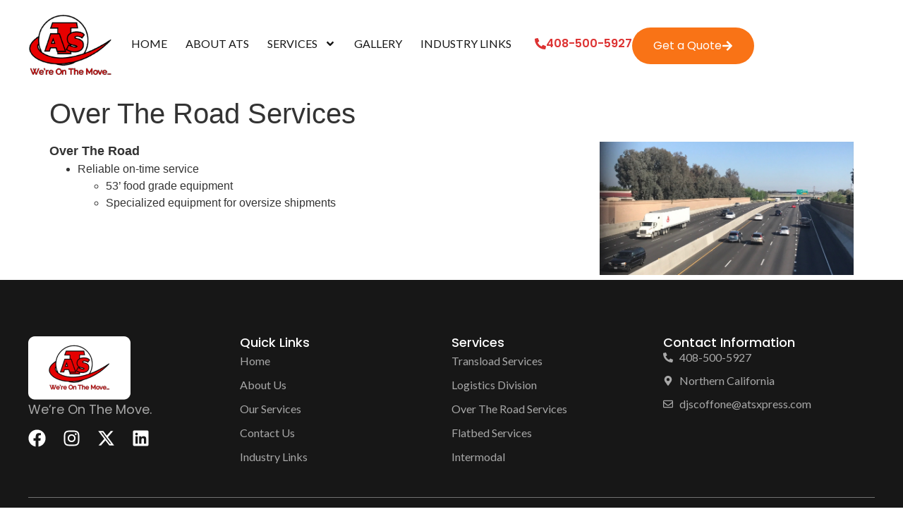

--- FILE ---
content_type: text/html; charset=UTF-8
request_url: https://www.atsxpress.com/our-services/over-the-road/
body_size: 15152
content:
<!doctype html>
<html lang="en-US">
<head>
	<!-- Google Tag Manager -->
<script>(function(w,d,s,l,i){w[l]=w[l]||[];w[l].push({'gtm.start':
new Date().getTime(),event:'gtm.js'});var f=d.getElementsByTagName(s)[0],
j=d.createElement(s),dl=l!='dataLayer'?'&l='+l:'';j.async=true;j.src=
'https://www.googletagmanager.com/gtm.js?id='+i+dl;f.parentNode.insertBefore(j,f);
})(window,document,'script','dataLayer','GTM-MPT9RHFF');</script>
<!-- End Google Tag Manager -->
	<meta charset="UTF-8">
	<meta name="viewport" content="width=device-width, initial-scale=1">
	<link rel="profile" href="https://gmpg.org/xfn/11">
    
	<title>Over The Road Services &#8211; ATS</title>
<meta name='robots' content='max-image-preview:large' />
	<style>img:is([sizes="auto" i], [sizes^="auto," i]) { contain-intrinsic-size: 3000px 1500px }</style>
	<link rel="alternate" type="application/rss+xml" title="ATS &raquo; Feed" href="https://www.atsxpress.com/feed/" />
<link rel="alternate" type="application/rss+xml" title="ATS &raquo; Comments Feed" href="https://www.atsxpress.com/comments/feed/" />
<script>
window._wpemojiSettings = {"baseUrl":"https:\/\/s.w.org\/images\/core\/emoji\/16.0.1\/72x72\/","ext":".png","svgUrl":"https:\/\/s.w.org\/images\/core\/emoji\/16.0.1\/svg\/","svgExt":".svg","source":{"concatemoji":"https:\/\/www.atsxpress.com\/wp-includes\/js\/wp-emoji-release.min.js?ver=6.8.3"}};
/*! This file is auto-generated */
!function(s,n){var o,i,e;function c(e){try{var t={supportTests:e,timestamp:(new Date).valueOf()};sessionStorage.setItem(o,JSON.stringify(t))}catch(e){}}function p(e,t,n){e.clearRect(0,0,e.canvas.width,e.canvas.height),e.fillText(t,0,0);var t=new Uint32Array(e.getImageData(0,0,e.canvas.width,e.canvas.height).data),a=(e.clearRect(0,0,e.canvas.width,e.canvas.height),e.fillText(n,0,0),new Uint32Array(e.getImageData(0,0,e.canvas.width,e.canvas.height).data));return t.every(function(e,t){return e===a[t]})}function u(e,t){e.clearRect(0,0,e.canvas.width,e.canvas.height),e.fillText(t,0,0);for(var n=e.getImageData(16,16,1,1),a=0;a<n.data.length;a++)if(0!==n.data[a])return!1;return!0}function f(e,t,n,a){switch(t){case"flag":return n(e,"\ud83c\udff3\ufe0f\u200d\u26a7\ufe0f","\ud83c\udff3\ufe0f\u200b\u26a7\ufe0f")?!1:!n(e,"\ud83c\udde8\ud83c\uddf6","\ud83c\udde8\u200b\ud83c\uddf6")&&!n(e,"\ud83c\udff4\udb40\udc67\udb40\udc62\udb40\udc65\udb40\udc6e\udb40\udc67\udb40\udc7f","\ud83c\udff4\u200b\udb40\udc67\u200b\udb40\udc62\u200b\udb40\udc65\u200b\udb40\udc6e\u200b\udb40\udc67\u200b\udb40\udc7f");case"emoji":return!a(e,"\ud83e\udedf")}return!1}function g(e,t,n,a){var r="undefined"!=typeof WorkerGlobalScope&&self instanceof WorkerGlobalScope?new OffscreenCanvas(300,150):s.createElement("canvas"),o=r.getContext("2d",{willReadFrequently:!0}),i=(o.textBaseline="top",o.font="600 32px Arial",{});return e.forEach(function(e){i[e]=t(o,e,n,a)}),i}function t(e){var t=s.createElement("script");t.src=e,t.defer=!0,s.head.appendChild(t)}"undefined"!=typeof Promise&&(o="wpEmojiSettingsSupports",i=["flag","emoji"],n.supports={everything:!0,everythingExceptFlag:!0},e=new Promise(function(e){s.addEventListener("DOMContentLoaded",e,{once:!0})}),new Promise(function(t){var n=function(){try{var e=JSON.parse(sessionStorage.getItem(o));if("object"==typeof e&&"number"==typeof e.timestamp&&(new Date).valueOf()<e.timestamp+604800&&"object"==typeof e.supportTests)return e.supportTests}catch(e){}return null}();if(!n){if("undefined"!=typeof Worker&&"undefined"!=typeof OffscreenCanvas&&"undefined"!=typeof URL&&URL.createObjectURL&&"undefined"!=typeof Blob)try{var e="postMessage("+g.toString()+"("+[JSON.stringify(i),f.toString(),p.toString(),u.toString()].join(",")+"));",a=new Blob([e],{type:"text/javascript"}),r=new Worker(URL.createObjectURL(a),{name:"wpTestEmojiSupports"});return void(r.onmessage=function(e){c(n=e.data),r.terminate(),t(n)})}catch(e){}c(n=g(i,f,p,u))}t(n)}).then(function(e){for(var t in e)n.supports[t]=e[t],n.supports.everything=n.supports.everything&&n.supports[t],"flag"!==t&&(n.supports.everythingExceptFlag=n.supports.everythingExceptFlag&&n.supports[t]);n.supports.everythingExceptFlag=n.supports.everythingExceptFlag&&!n.supports.flag,n.DOMReady=!1,n.readyCallback=function(){n.DOMReady=!0}}).then(function(){return e}).then(function(){var e;n.supports.everything||(n.readyCallback(),(e=n.source||{}).concatemoji?t(e.concatemoji):e.wpemoji&&e.twemoji&&(t(e.twemoji),t(e.wpemoji)))}))}((window,document),window._wpemojiSettings);
</script>
<style id='wp-emoji-styles-inline-css'>

	img.wp-smiley, img.emoji {
		display: inline !important;
		border: none !important;
		box-shadow: none !important;
		height: 1em !important;
		width: 1em !important;
		margin: 0 0.07em !important;
		vertical-align: -0.1em !important;
		background: none !important;
		padding: 0 !important;
	}
</style>
<link rel='stylesheet' id='wp-block-library-css' href='https://www.atsxpress.com/wp-includes/css/dist/block-library/style.min.css?ver=6.8.3' media='all' />
<style id='global-styles-inline-css'>
:root{--wp--preset--aspect-ratio--square: 1;--wp--preset--aspect-ratio--4-3: 4/3;--wp--preset--aspect-ratio--3-4: 3/4;--wp--preset--aspect-ratio--3-2: 3/2;--wp--preset--aspect-ratio--2-3: 2/3;--wp--preset--aspect-ratio--16-9: 16/9;--wp--preset--aspect-ratio--9-16: 9/16;--wp--preset--color--black: #000000;--wp--preset--color--cyan-bluish-gray: #abb8c3;--wp--preset--color--white: #ffffff;--wp--preset--color--pale-pink: #f78da7;--wp--preset--color--vivid-red: #cf2e2e;--wp--preset--color--luminous-vivid-orange: #ff6900;--wp--preset--color--luminous-vivid-amber: #fcb900;--wp--preset--color--light-green-cyan: #7bdcb5;--wp--preset--color--vivid-green-cyan: #00d084;--wp--preset--color--pale-cyan-blue: #8ed1fc;--wp--preset--color--vivid-cyan-blue: #0693e3;--wp--preset--color--vivid-purple: #9b51e0;--wp--preset--gradient--vivid-cyan-blue-to-vivid-purple: linear-gradient(135deg,rgba(6,147,227,1) 0%,rgb(155,81,224) 100%);--wp--preset--gradient--light-green-cyan-to-vivid-green-cyan: linear-gradient(135deg,rgb(122,220,180) 0%,rgb(0,208,130) 100%);--wp--preset--gradient--luminous-vivid-amber-to-luminous-vivid-orange: linear-gradient(135deg,rgba(252,185,0,1) 0%,rgba(255,105,0,1) 100%);--wp--preset--gradient--luminous-vivid-orange-to-vivid-red: linear-gradient(135deg,rgba(255,105,0,1) 0%,rgb(207,46,46) 100%);--wp--preset--gradient--very-light-gray-to-cyan-bluish-gray: linear-gradient(135deg,rgb(238,238,238) 0%,rgb(169,184,195) 100%);--wp--preset--gradient--cool-to-warm-spectrum: linear-gradient(135deg,rgb(74,234,220) 0%,rgb(151,120,209) 20%,rgb(207,42,186) 40%,rgb(238,44,130) 60%,rgb(251,105,98) 80%,rgb(254,248,76) 100%);--wp--preset--gradient--blush-light-purple: linear-gradient(135deg,rgb(255,206,236) 0%,rgb(152,150,240) 100%);--wp--preset--gradient--blush-bordeaux: linear-gradient(135deg,rgb(254,205,165) 0%,rgb(254,45,45) 50%,rgb(107,0,62) 100%);--wp--preset--gradient--luminous-dusk: linear-gradient(135deg,rgb(255,203,112) 0%,rgb(199,81,192) 50%,rgb(65,88,208) 100%);--wp--preset--gradient--pale-ocean: linear-gradient(135deg,rgb(255,245,203) 0%,rgb(182,227,212) 50%,rgb(51,167,181) 100%);--wp--preset--gradient--electric-grass: linear-gradient(135deg,rgb(202,248,128) 0%,rgb(113,206,126) 100%);--wp--preset--gradient--midnight: linear-gradient(135deg,rgb(2,3,129) 0%,rgb(40,116,252) 100%);--wp--preset--font-size--small: 13px;--wp--preset--font-size--medium: 20px;--wp--preset--font-size--large: 36px;--wp--preset--font-size--x-large: 42px;--wp--preset--spacing--20: 0.44rem;--wp--preset--spacing--30: 0.67rem;--wp--preset--spacing--40: 1rem;--wp--preset--spacing--50: 1.5rem;--wp--preset--spacing--60: 2.25rem;--wp--preset--spacing--70: 3.38rem;--wp--preset--spacing--80: 5.06rem;--wp--preset--shadow--natural: 6px 6px 9px rgba(0, 0, 0, 0.2);--wp--preset--shadow--deep: 12px 12px 50px rgba(0, 0, 0, 0.4);--wp--preset--shadow--sharp: 6px 6px 0px rgba(0, 0, 0, 0.2);--wp--preset--shadow--outlined: 6px 6px 0px -3px rgba(255, 255, 255, 1), 6px 6px rgba(0, 0, 0, 1);--wp--preset--shadow--crisp: 6px 6px 0px rgba(0, 0, 0, 1);}:root { --wp--style--global--content-size: 800px;--wp--style--global--wide-size: 1200px; }:where(body) { margin: 0; }.wp-site-blocks > .alignleft { float: left; margin-right: 2em; }.wp-site-blocks > .alignright { float: right; margin-left: 2em; }.wp-site-blocks > .aligncenter { justify-content: center; margin-left: auto; margin-right: auto; }:where(.wp-site-blocks) > * { margin-block-start: 24px; margin-block-end: 0; }:where(.wp-site-blocks) > :first-child { margin-block-start: 0; }:where(.wp-site-blocks) > :last-child { margin-block-end: 0; }:root { --wp--style--block-gap: 24px; }:root :where(.is-layout-flow) > :first-child{margin-block-start: 0;}:root :where(.is-layout-flow) > :last-child{margin-block-end: 0;}:root :where(.is-layout-flow) > *{margin-block-start: 24px;margin-block-end: 0;}:root :where(.is-layout-constrained) > :first-child{margin-block-start: 0;}:root :where(.is-layout-constrained) > :last-child{margin-block-end: 0;}:root :where(.is-layout-constrained) > *{margin-block-start: 24px;margin-block-end: 0;}:root :where(.is-layout-flex){gap: 24px;}:root :where(.is-layout-grid){gap: 24px;}.is-layout-flow > .alignleft{float: left;margin-inline-start: 0;margin-inline-end: 2em;}.is-layout-flow > .alignright{float: right;margin-inline-start: 2em;margin-inline-end: 0;}.is-layout-flow > .aligncenter{margin-left: auto !important;margin-right: auto !important;}.is-layout-constrained > .alignleft{float: left;margin-inline-start: 0;margin-inline-end: 2em;}.is-layout-constrained > .alignright{float: right;margin-inline-start: 2em;margin-inline-end: 0;}.is-layout-constrained > .aligncenter{margin-left: auto !important;margin-right: auto !important;}.is-layout-constrained > :where(:not(.alignleft):not(.alignright):not(.alignfull)){max-width: var(--wp--style--global--content-size);margin-left: auto !important;margin-right: auto !important;}.is-layout-constrained > .alignwide{max-width: var(--wp--style--global--wide-size);}body .is-layout-flex{display: flex;}.is-layout-flex{flex-wrap: wrap;align-items: center;}.is-layout-flex > :is(*, div){margin: 0;}body .is-layout-grid{display: grid;}.is-layout-grid > :is(*, div){margin: 0;}body{padding-top: 0px;padding-right: 0px;padding-bottom: 0px;padding-left: 0px;}a:where(:not(.wp-element-button)){text-decoration: underline;}:root :where(.wp-element-button, .wp-block-button__link){background-color: #32373c;border-width: 0;color: #fff;font-family: inherit;font-size: inherit;line-height: inherit;padding: calc(0.667em + 2px) calc(1.333em + 2px);text-decoration: none;}.has-black-color{color: var(--wp--preset--color--black) !important;}.has-cyan-bluish-gray-color{color: var(--wp--preset--color--cyan-bluish-gray) !important;}.has-white-color{color: var(--wp--preset--color--white) !important;}.has-pale-pink-color{color: var(--wp--preset--color--pale-pink) !important;}.has-vivid-red-color{color: var(--wp--preset--color--vivid-red) !important;}.has-luminous-vivid-orange-color{color: var(--wp--preset--color--luminous-vivid-orange) !important;}.has-luminous-vivid-amber-color{color: var(--wp--preset--color--luminous-vivid-amber) !important;}.has-light-green-cyan-color{color: var(--wp--preset--color--light-green-cyan) !important;}.has-vivid-green-cyan-color{color: var(--wp--preset--color--vivid-green-cyan) !important;}.has-pale-cyan-blue-color{color: var(--wp--preset--color--pale-cyan-blue) !important;}.has-vivid-cyan-blue-color{color: var(--wp--preset--color--vivid-cyan-blue) !important;}.has-vivid-purple-color{color: var(--wp--preset--color--vivid-purple) !important;}.has-black-background-color{background-color: var(--wp--preset--color--black) !important;}.has-cyan-bluish-gray-background-color{background-color: var(--wp--preset--color--cyan-bluish-gray) !important;}.has-white-background-color{background-color: var(--wp--preset--color--white) !important;}.has-pale-pink-background-color{background-color: var(--wp--preset--color--pale-pink) !important;}.has-vivid-red-background-color{background-color: var(--wp--preset--color--vivid-red) !important;}.has-luminous-vivid-orange-background-color{background-color: var(--wp--preset--color--luminous-vivid-orange) !important;}.has-luminous-vivid-amber-background-color{background-color: var(--wp--preset--color--luminous-vivid-amber) !important;}.has-light-green-cyan-background-color{background-color: var(--wp--preset--color--light-green-cyan) !important;}.has-vivid-green-cyan-background-color{background-color: var(--wp--preset--color--vivid-green-cyan) !important;}.has-pale-cyan-blue-background-color{background-color: var(--wp--preset--color--pale-cyan-blue) !important;}.has-vivid-cyan-blue-background-color{background-color: var(--wp--preset--color--vivid-cyan-blue) !important;}.has-vivid-purple-background-color{background-color: var(--wp--preset--color--vivid-purple) !important;}.has-black-border-color{border-color: var(--wp--preset--color--black) !important;}.has-cyan-bluish-gray-border-color{border-color: var(--wp--preset--color--cyan-bluish-gray) !important;}.has-white-border-color{border-color: var(--wp--preset--color--white) !important;}.has-pale-pink-border-color{border-color: var(--wp--preset--color--pale-pink) !important;}.has-vivid-red-border-color{border-color: var(--wp--preset--color--vivid-red) !important;}.has-luminous-vivid-orange-border-color{border-color: var(--wp--preset--color--luminous-vivid-orange) !important;}.has-luminous-vivid-amber-border-color{border-color: var(--wp--preset--color--luminous-vivid-amber) !important;}.has-light-green-cyan-border-color{border-color: var(--wp--preset--color--light-green-cyan) !important;}.has-vivid-green-cyan-border-color{border-color: var(--wp--preset--color--vivid-green-cyan) !important;}.has-pale-cyan-blue-border-color{border-color: var(--wp--preset--color--pale-cyan-blue) !important;}.has-vivid-cyan-blue-border-color{border-color: var(--wp--preset--color--vivid-cyan-blue) !important;}.has-vivid-purple-border-color{border-color: var(--wp--preset--color--vivid-purple) !important;}.has-vivid-cyan-blue-to-vivid-purple-gradient-background{background: var(--wp--preset--gradient--vivid-cyan-blue-to-vivid-purple) !important;}.has-light-green-cyan-to-vivid-green-cyan-gradient-background{background: var(--wp--preset--gradient--light-green-cyan-to-vivid-green-cyan) !important;}.has-luminous-vivid-amber-to-luminous-vivid-orange-gradient-background{background: var(--wp--preset--gradient--luminous-vivid-amber-to-luminous-vivid-orange) !important;}.has-luminous-vivid-orange-to-vivid-red-gradient-background{background: var(--wp--preset--gradient--luminous-vivid-orange-to-vivid-red) !important;}.has-very-light-gray-to-cyan-bluish-gray-gradient-background{background: var(--wp--preset--gradient--very-light-gray-to-cyan-bluish-gray) !important;}.has-cool-to-warm-spectrum-gradient-background{background: var(--wp--preset--gradient--cool-to-warm-spectrum) !important;}.has-blush-light-purple-gradient-background{background: var(--wp--preset--gradient--blush-light-purple) !important;}.has-blush-bordeaux-gradient-background{background: var(--wp--preset--gradient--blush-bordeaux) !important;}.has-luminous-dusk-gradient-background{background: var(--wp--preset--gradient--luminous-dusk) !important;}.has-pale-ocean-gradient-background{background: var(--wp--preset--gradient--pale-ocean) !important;}.has-electric-grass-gradient-background{background: var(--wp--preset--gradient--electric-grass) !important;}.has-midnight-gradient-background{background: var(--wp--preset--gradient--midnight) !important;}.has-small-font-size{font-size: var(--wp--preset--font-size--small) !important;}.has-medium-font-size{font-size: var(--wp--preset--font-size--medium) !important;}.has-large-font-size{font-size: var(--wp--preset--font-size--large) !important;}.has-x-large-font-size{font-size: var(--wp--preset--font-size--x-large) !important;}
:root :where(.wp-block-pullquote){font-size: 1.5em;line-height: 1.6;}
</style>
<link rel='stylesheet' id='contact-form-7-css' href='https://www.atsxpress.com/wp-content/plugins/contact-form-7/includes/css/styles.css?ver=6.1.3' media='all' />
<link rel='stylesheet' id='smuzform-public-form-render-css' href='https://www.atsxpress.com/wp-content/plugins/contact-form-add/public/assets/css/form-style.css?ver=6.8.3' media='all' />
<link rel='stylesheet' id='mystyle-5-css' href='https://www.atsxpress.com/wp-content/plugins/gallery-pro/css/display_frant_css.css?ver=6.8.3' media='all' />
<link rel='stylesheet' id='mystyle-6-css' href='https://www.atsxpress.com/wp-content/plugins/gallery-pro/css/bootstrap.css?ver=6.8.3' media='all' />
<link rel='stylesheet' id='mystyle-8-css' href='https://www.atsxpress.com/wp-content/plugins/gallery-pro/js/grid-folio/jquery.wm-gridfolio-1.0.min.css?ver=6.8.3' media='all' />
<link rel='stylesheet' id='wl-lksg-swipe-css-css' href='https://www.atsxpress.com/wp-content/plugins/gallery-pro/lightbox/swipebox/css/swipebox.css?ver=6.8.3' media='all' />
<link rel='stylesheet' id='hello-elementor-css' href='https://www.atsxpress.com/wp-content/themes/hello-elementor/assets/css/reset.css?ver=3.4.5' media='all' />
<link rel='stylesheet' id='hello-elementor-theme-style-css' href='https://www.atsxpress.com/wp-content/themes/hello-elementor/assets/css/theme.css?ver=3.4.5' media='all' />
<link rel='stylesheet' id='hello-elementor-header-footer-css' href='https://www.atsxpress.com/wp-content/themes/hello-elementor/assets/css/header-footer.css?ver=3.4.5' media='all' />
<link rel='stylesheet' id='elementor-frontend-css' href='https://www.atsxpress.com/wp-content/plugins/elementor/assets/css/frontend.min.css?ver=3.33.1' media='all' />
<link rel='stylesheet' id='elementor-post-530-css' href='https://www.atsxpress.com/wp-content/uploads/elementor/css/post-530.css?ver=1766330494' media='all' />
<link rel='stylesheet' id='widget-image-css' href='https://www.atsxpress.com/wp-content/plugins/elementor/assets/css/widget-image.min.css?ver=3.33.1' media='all' />
<link rel='stylesheet' id='widget-nav-menu-css' href='https://www.atsxpress.com/wp-content/plugins/pro-elements/assets/css/widget-nav-menu.min.css?ver=3.33.1' media='all' />
<link rel='stylesheet' id='e-sticky-css' href='https://www.atsxpress.com/wp-content/plugins/pro-elements/assets/css/modules/sticky.min.css?ver=3.33.1' media='all' />
<link rel='stylesheet' id='widget-social-icons-css' href='https://www.atsxpress.com/wp-content/plugins/elementor/assets/css/widget-social-icons.min.css?ver=3.33.1' media='all' />
<link rel='stylesheet' id='e-apple-webkit-css' href='https://www.atsxpress.com/wp-content/plugins/elementor/assets/css/conditionals/apple-webkit.min.css?ver=3.33.1' media='all' />
<link rel='stylesheet' id='widget-heading-css' href='https://www.atsxpress.com/wp-content/plugins/elementor/assets/css/widget-heading.min.css?ver=3.33.1' media='all' />
<link rel='stylesheet' id='widget-icon-list-css' href='https://www.atsxpress.com/wp-content/plugins/elementor/assets/css/widget-icon-list.min.css?ver=3.33.1' media='all' />
<link rel='stylesheet' id='e-popup-css' href='https://www.atsxpress.com/wp-content/plugins/pro-elements/assets/css/conditionals/popup.min.css?ver=3.33.1' media='all' />
<link rel='stylesheet' id='elementor-post-535-css' href='https://www.atsxpress.com/wp-content/uploads/elementor/css/post-535.css?ver=1766330494' media='all' />
<link rel='stylesheet' id='elementor-post-590-css' href='https://www.atsxpress.com/wp-content/uploads/elementor/css/post-590.css?ver=1766330494' media='all' />
<link rel='stylesheet' id='elementor-post-577-css' href='https://www.atsxpress.com/wp-content/uploads/elementor/css/post-577.css?ver=1766330494' media='all' />
<link rel='stylesheet' id='tmm-css' href='https://www.atsxpress.com/wp-content/plugins/team-members/inc/css/tmm_style.css?ver=6.8.3' media='all' />
<link rel='stylesheet' id='elementor-gf-lato-css' href='https://fonts.googleapis.com/css?family=Lato:100,100italic,200,200italic,300,300italic,400,400italic,500,500italic,600,600italic,700,700italic,800,800italic,900,900italic&#038;display=swap' media='all' />
<link rel='stylesheet' id='elementor-gf-poppins-css' href='https://fonts.googleapis.com/css?family=Poppins:100,100italic,200,200italic,300,300italic,400,400italic,500,500italic,600,600italic,700,700italic,800,800italic,900,900italic&#038;display=swap' media='all' />
<script src="https://www.atsxpress.com/wp-includes/js/jquery/jquery.min.js?ver=3.7.1" id="jquery-core-js"></script>
<script src="https://www.atsxpress.com/wp-includes/js/jquery/jquery-migrate.min.js?ver=3.4.1" id="jquery-migrate-js"></script>
<script src="https://www.atsxpress.com/wp-content/plugins/gallery-pro/js/grid-folio/jquery.wm-gridfolio-1.0.min.js?ver=6.8.3" id="myscript-3-js"></script>
<script src="https://www.atsxpress.com/wp-content/plugins/gallery-pro/lightbox/swipebox/js/jquery.swipebox.js?ver=6.8.3" id="wl-lksg-swipe-js-js"></script>
<link rel="https://api.w.org/" href="https://www.atsxpress.com/wp-json/" /><link rel="alternate" title="JSON" type="application/json" href="https://www.atsxpress.com/wp-json/wp/v2/pages/119" /><link rel="EditURI" type="application/rsd+xml" title="RSD" href="https://www.atsxpress.com/xmlrpc.php?rsd" />
<meta name="generator" content="WordPress 6.8.3" />
<link rel="canonical" href="https://www.atsxpress.com/our-services/over-the-road/" />
<link rel='shortlink' href='https://www.atsxpress.com/?p=119' />
<link rel="alternate" title="oEmbed (JSON)" type="application/json+oembed" href="https://www.atsxpress.com/wp-json/oembed/1.0/embed?url=https%3A%2F%2Fwww.atsxpress.com%2Four-services%2Fover-the-road%2F" />
<link rel="alternate" title="oEmbed (XML)" type="text/xml+oembed" href="https://www.atsxpress.com/wp-json/oembed/1.0/embed?url=https%3A%2F%2Fwww.atsxpress.com%2Four-services%2Fover-the-road%2F&#038;format=xml" />
<meta name="generator" content="Elementor 3.33.1; features: e_font_icon_svg, additional_custom_breakpoints; settings: css_print_method-external, google_font-enabled, font_display-swap">
			<style>
				.e-con.e-parent:nth-of-type(n+4):not(.e-lazyloaded):not(.e-no-lazyload),
				.e-con.e-parent:nth-of-type(n+4):not(.e-lazyloaded):not(.e-no-lazyload) * {
					background-image: none !important;
				}
				@media screen and (max-height: 1024px) {
					.e-con.e-parent:nth-of-type(n+3):not(.e-lazyloaded):not(.e-no-lazyload),
					.e-con.e-parent:nth-of-type(n+3):not(.e-lazyloaded):not(.e-no-lazyload) * {
						background-image: none !important;
					}
				}
				@media screen and (max-height: 640px) {
					.e-con.e-parent:nth-of-type(n+2):not(.e-lazyloaded):not(.e-no-lazyload),
					.e-con.e-parent:nth-of-type(n+2):not(.e-lazyloaded):not(.e-no-lazyload) * {
						background-image: none !important;
					}
				}
			</style>
			<link rel="icon" href="https://www.atsxpress.com/wp-content/uploads/2017/03/cropped-logo-1-1-32x32.png" sizes="32x32" />
<link rel="icon" href="https://www.atsxpress.com/wp-content/uploads/2017/03/cropped-logo-1-1-192x192.png" sizes="192x192" />
<link rel="apple-touch-icon" href="https://www.atsxpress.com/wp-content/uploads/2017/03/cropped-logo-1-1-180x180.png" />
<meta name="msapplication-TileImage" content="https://www.atsxpress.com/wp-content/uploads/2017/03/cropped-logo-1-1-270x270.png" />
		<style id="wp-custom-css">
			.highlight{
	color:#DD3333;
}		</style>
		</head>
<body class="wp-singular page-template page-template-page-templates page-template-page_fullwidth page-template-page-templatespage_fullwidth-php page page-id-119 page-child parent-pageid-23 wp-custom-logo wp-embed-responsive wp-theme-hello-elementor hello-elementor-default elementor-default elementor-kit-530">
	<!-- Google Tag Manager (noscript) -->
<noscript><iframe src="https://www.googletagmanager.com/ns.html?id=GTM-MPT9RHFF"
height="0" width="0" style="display:none;visibility:hidden"></iframe></noscript>
<!-- End Google Tag Manager (noscript) -->

<a class="skip-link screen-reader-text" href="#content">Skip to content</a>

		<header data-elementor-type="header" data-elementor-id="535" class="elementor elementor-535 elementor-location-header" data-elementor-post-type="elementor_library">
			<div class="elementor-element elementor-element-70b6c7e elementor-hidden-tablet elementor-hidden-mobile scrolling-header e-flex e-con-boxed e-con e-parent" data-id="70b6c7e" data-element_type="container" data-settings="{&quot;background_background&quot;:&quot;classic&quot;,&quot;sticky&quot;:&quot;top&quot;,&quot;sticky_effects_offset&quot;:1,&quot;sticky_on&quot;:[&quot;desktop&quot;,&quot;tablet&quot;,&quot;mobile&quot;],&quot;sticky_offset&quot;:0,&quot;sticky_anchor_link_offset&quot;:0}">
					<div class="e-con-inner">
		<div class="elementor-element elementor-element-f9f7bda e-con-full e-flex e-con e-child" data-id="f9f7bda" data-element_type="container">
				<div class="elementor-element elementor-element-48e58ea elementor-widget elementor-widget-theme-site-logo elementor-widget-image" data-id="48e58ea" data-element_type="widget" data-widget_type="theme-site-logo.default">
											<a href="https://www.atsxpress.com">
			<img fetchpriority="high" width="324" height="241" src="https://www.atsxpress.com/wp-content/uploads/2017/03/logo1.png" class="attachment-full size-full wp-image-319" alt="" srcset="https://www.atsxpress.com/wp-content/uploads/2017/03/logo1.png 324w, https://www.atsxpress.com/wp-content/uploads/2017/03/logo1-300x223.png 300w, https://www.atsxpress.com/wp-content/uploads/2017/03/logo1-230x171.png 230w" sizes="(max-width: 324px) 100vw, 324px" />				</a>
											</div>
				</div>
		<div class="elementor-element elementor-element-7a94ce9 e-con-full e-flex e-con e-child" data-id="7a94ce9" data-element_type="container">
				<div class="elementor-element elementor-element-84d94f5 elementor-nav-menu--dropdown-tablet elementor-nav-menu__text-align-aside elementor-nav-menu--toggle elementor-nav-menu--burger elementor-widget elementor-widget-nav-menu" data-id="84d94f5" data-element_type="widget" data-settings="{&quot;submenu_icon&quot;:{&quot;value&quot;:&quot;&lt;svg aria-hidden=\&quot;true\&quot; class=\&quot;e-font-icon-svg e-fas-angle-down\&quot; viewBox=\&quot;0 0 320 512\&quot; xmlns=\&quot;http:\/\/www.w3.org\/2000\/svg\&quot;&gt;&lt;path d=\&quot;M143 352.3L7 216.3c-9.4-9.4-9.4-24.6 0-33.9l22.6-22.6c9.4-9.4 24.6-9.4 33.9 0l96.4 96.4 96.4-96.4c9.4-9.4 24.6-9.4 33.9 0l22.6 22.6c9.4 9.4 9.4 24.6 0 33.9l-136 136c-9.2 9.4-24.4 9.4-33.8 0z\&quot;&gt;&lt;\/path&gt;&lt;\/svg&gt;&quot;,&quot;library&quot;:&quot;fa-solid&quot;},&quot;layout&quot;:&quot;horizontal&quot;,&quot;toggle&quot;:&quot;burger&quot;}" data-widget_type="nav-menu.default">
								<nav aria-label="Menu" class="elementor-nav-menu--main elementor-nav-menu__container elementor-nav-menu--layout-horizontal e--pointer-none">
				<ul id="menu-1-84d94f5" class="elementor-nav-menu"><li class="menu-item menu-item-type-custom menu-item-object-custom menu-item-home menu-item-5"><a href="https://www.atsxpress.com" class="elementor-item">HOME</a></li>
<li class="menu-item menu-item-type-custom menu-item-object-custom menu-item-6"><a href="https://www.atsxpress.com/about-us" class="elementor-item">ABOUT ATS</a></li>
<li class="menu-item menu-item-type-custom menu-item-object-custom current-menu-ancestor current-menu-parent menu-item-has-children menu-item-7"><a href="https://www.atsxpress.com/our-services/" class="elementor-item">SERVICES</a>
<ul class="sub-menu elementor-nav-menu--dropdown">
	<li class="menu-item menu-item-type-post_type menu-item-object-page menu-item-179"><a href="https://www.atsxpress.com/our-services/intermodal/" class="elementor-sub-item">Intermodal</a></li>
	<li class="menu-item menu-item-type-post_type menu-item-object-page menu-item-178"><a href="https://www.atsxpress.com/our-services/flatbed/" class="elementor-sub-item">Flatbed Services</a></li>
	<li class="menu-item menu-item-type-post_type menu-item-object-page menu-item-175"><a href="https://www.atsxpress.com/our-services/transload-services/" class="elementor-sub-item">Transload Services</a></li>
	<li class="menu-item menu-item-type-post_type menu-item-object-page menu-item-176"><a href="https://www.atsxpress.com/our-services/logistics-division/" class="elementor-sub-item">Logistics Division</a></li>
	<li class="menu-item menu-item-type-post_type menu-item-object-page current-menu-item page_item page-item-119 current_page_item menu-item-177"><a href="https://www.atsxpress.com/our-services/over-the-road/" aria-current="page" class="elementor-sub-item elementor-item-active">Over The Road Services</a></li>
</ul>
</li>
<li class="menu-item menu-item-type-custom menu-item-object-custom menu-item-9"><a href="https://www.atsxpress.com/ats-gallery" class="elementor-item">GALLERY</a></li>
<li class="menu-item menu-item-type-custom menu-item-object-custom menu-item-10"><a href="https://www.atsxpress.com/industry-links" class="elementor-item">INDUSTRY LINKS</a></li>
</ul>			</nav>
					<div class="elementor-menu-toggle" role="button" tabindex="0" aria-label="Menu Toggle" aria-expanded="false">
			<svg aria-hidden="true" role="presentation" class="elementor-menu-toggle__icon--open e-font-icon-svg e-eicon-menu-bar" viewBox="0 0 1000 1000" xmlns="http://www.w3.org/2000/svg"><path d="M104 333H896C929 333 958 304 958 271S929 208 896 208H104C71 208 42 237 42 271S71 333 104 333ZM104 583H896C929 583 958 554 958 521S929 458 896 458H104C71 458 42 487 42 521S71 583 104 583ZM104 833H896C929 833 958 804 958 771S929 708 896 708H104C71 708 42 737 42 771S71 833 104 833Z"></path></svg><svg aria-hidden="true" role="presentation" class="elementor-menu-toggle__icon--close e-font-icon-svg e-eicon-close" viewBox="0 0 1000 1000" xmlns="http://www.w3.org/2000/svg"><path d="M742 167L500 408 258 167C246 154 233 150 217 150 196 150 179 158 167 167 154 179 150 196 150 212 150 229 154 242 171 254L408 500 167 742C138 771 138 800 167 829 196 858 225 858 254 829L496 587 738 829C750 842 767 846 783 846 800 846 817 842 829 829 842 817 846 804 846 783 846 767 842 750 829 737L588 500 833 258C863 229 863 200 833 171 804 137 775 137 742 167Z"></path></svg>		</div>
					<nav class="elementor-nav-menu--dropdown elementor-nav-menu__container" aria-hidden="true">
				<ul id="menu-2-84d94f5" class="elementor-nav-menu"><li class="menu-item menu-item-type-custom menu-item-object-custom menu-item-home menu-item-5"><a href="https://www.atsxpress.com" class="elementor-item" tabindex="-1">HOME</a></li>
<li class="menu-item menu-item-type-custom menu-item-object-custom menu-item-6"><a href="https://www.atsxpress.com/about-us" class="elementor-item" tabindex="-1">ABOUT ATS</a></li>
<li class="menu-item menu-item-type-custom menu-item-object-custom current-menu-ancestor current-menu-parent menu-item-has-children menu-item-7"><a href="https://www.atsxpress.com/our-services/" class="elementor-item" tabindex="-1">SERVICES</a>
<ul class="sub-menu elementor-nav-menu--dropdown">
	<li class="menu-item menu-item-type-post_type menu-item-object-page menu-item-179"><a href="https://www.atsxpress.com/our-services/intermodal/" class="elementor-sub-item" tabindex="-1">Intermodal</a></li>
	<li class="menu-item menu-item-type-post_type menu-item-object-page menu-item-178"><a href="https://www.atsxpress.com/our-services/flatbed/" class="elementor-sub-item" tabindex="-1">Flatbed Services</a></li>
	<li class="menu-item menu-item-type-post_type menu-item-object-page menu-item-175"><a href="https://www.atsxpress.com/our-services/transload-services/" class="elementor-sub-item" tabindex="-1">Transload Services</a></li>
	<li class="menu-item menu-item-type-post_type menu-item-object-page menu-item-176"><a href="https://www.atsxpress.com/our-services/logistics-division/" class="elementor-sub-item" tabindex="-1">Logistics Division</a></li>
	<li class="menu-item menu-item-type-post_type menu-item-object-page current-menu-item page_item page-item-119 current_page_item menu-item-177"><a href="https://www.atsxpress.com/our-services/over-the-road/" aria-current="page" class="elementor-sub-item elementor-item-active" tabindex="-1">Over The Road Services</a></li>
</ul>
</li>
<li class="menu-item menu-item-type-custom menu-item-object-custom menu-item-9"><a href="https://www.atsxpress.com/ats-gallery" class="elementor-item" tabindex="-1">GALLERY</a></li>
<li class="menu-item menu-item-type-custom menu-item-object-custom menu-item-10"><a href="https://www.atsxpress.com/industry-links" class="elementor-item" tabindex="-1">INDUSTRY LINKS</a></li>
</ul>			</nav>
						</div>
				<div class="elementor-element elementor-element-9703e10 elementor-widget elementor-widget-button" data-id="9703e10" data-element_type="widget" data-widget_type="button.default">
										<a class="elementor-button elementor-button-link elementor-size-sm" href="tel:408-500-5927">
						<span class="elementor-button-content-wrapper">
						<span class="elementor-button-icon">
				<svg aria-hidden="true" class="e-font-icon-svg e-fas-phone-alt" viewBox="0 0 512 512" xmlns="http://www.w3.org/2000/svg"><path d="M497.39 361.8l-112-48a24 24 0 0 0-28 6.9l-49.6 60.6A370.66 370.66 0 0 1 130.6 204.11l60.6-49.6a23.94 23.94 0 0 0 6.9-28l-48-112A24.16 24.16 0 0 0 122.6.61l-104 24A24 24 0 0 0 0 48c0 256.5 207.9 464 464 464a24 24 0 0 0 23.4-18.6l24-104a24.29 24.29 0 0 0-14.01-27.6z"></path></svg>			</span>
									<span class="elementor-button-text">408-500-5927</span>
					</span>
					</a>
								</div>
				<div class="elementor-element elementor-element-485e2c8 elementor-widget elementor-widget-button" data-id="485e2c8" data-element_type="widget" data-widget_type="button.default">
										<a class="elementor-button elementor-button-link elementor-size-sm" href="#elementor-action%3Aaction%3Dpopup%3Aopen%26settings%3DeyJpZCI6IjkxOCIsInRvZ2dsZSI6ZmFsc2V9">
						<span class="elementor-button-content-wrapper">
						<span class="elementor-button-icon">
				<svg aria-hidden="true" class="e-font-icon-svg e-fas-arrow-right" viewBox="0 0 448 512" xmlns="http://www.w3.org/2000/svg"><path d="M190.5 66.9l22.2-22.2c9.4-9.4 24.6-9.4 33.9 0L441 239c9.4 9.4 9.4 24.6 0 33.9L246.6 467.3c-9.4 9.4-24.6 9.4-33.9 0l-22.2-22.2c-9.5-9.5-9.3-25 .4-34.3L311.4 296H24c-13.3 0-24-10.7-24-24v-32c0-13.3 10.7-24 24-24h287.4L190.9 101.2c-9.8-9.3-10-24.8-.4-34.3z"></path></svg>			</span>
									<span class="elementor-button-text">Get a Quote</span>
					</span>
					</a>
								</div>
				</div>
					</div>
				</div>
		<div class="elementor-element elementor-element-2184d43 elementor-hidden-desktop e-flex e-con-boxed e-con e-parent" data-id="2184d43" data-element_type="container" data-settings="{&quot;background_background&quot;:&quot;classic&quot;}">
					<div class="e-con-inner">
		<div class="elementor-element elementor-element-35ba178 e-con-full e-flex e-con e-child" data-id="35ba178" data-element_type="container">
				<div class="elementor-element elementor-element-7971f2d elementor-widget elementor-widget-theme-site-logo elementor-widget-image" data-id="7971f2d" data-element_type="widget" data-widget_type="theme-site-logo.default">
											<a href="https://www.atsxpress.com">
			<img fetchpriority="high" width="324" height="241" src="https://www.atsxpress.com/wp-content/uploads/2017/03/logo1.png" class="attachment-full size-full wp-image-319" alt="" srcset="https://www.atsxpress.com/wp-content/uploads/2017/03/logo1.png 324w, https://www.atsxpress.com/wp-content/uploads/2017/03/logo1-300x223.png 300w, https://www.atsxpress.com/wp-content/uploads/2017/03/logo1-230x171.png 230w" sizes="(max-width: 324px) 100vw, 324px" />				</a>
											</div>
				</div>
		<div class="elementor-element elementor-element-e760995 e-con-full e-flex e-con e-child" data-id="e760995" data-element_type="container">
				<div class="elementor-element elementor-element-cee21a2 elementor-view-default elementor-widget elementor-widget-icon" data-id="cee21a2" data-element_type="widget" data-widget_type="icon.default">
							<div class="elementor-icon-wrapper">
			<a class="elementor-icon" href="#elementor-action%3Aaction%3Dpopup%3Aopen%26settings%3DeyJpZCI6IjU3NyIsInRvZ2dsZSI6ZmFsc2V9">
			<svg xmlns="http://www.w3.org/2000/svg" width="416" height="288" viewBox="0 0 416 288" fill="none"><path fill-rule="evenodd" clip-rule="evenodd" d="M0 16C0 7.168 7.168 0 16 0H400C404.243 0 408.313 1.68571 411.314 4.68629C414.314 7.68687 416 11.7565 416 16C416 20.2435 414.314 24.3131 411.314 27.3137C408.313 30.3143 404.243 32 400 32H16C7.168 32 0 24.832 0 16ZM0 272C0 263.168 7.168 256 16 256H400C404.243 256 408.313 257.686 411.314 260.686C414.314 263.687 416 267.757 416 272C416 276.243 414.314 280.313 411.314 283.314C408.313 286.314 404.243 288 400 288H16C7.168 288 0 280.832 0 272ZM85.3376 144C85.3376 135.168 92.5056 128 101.338 128H400C404.243 128 408.313 129.686 411.314 132.686C414.314 135.687 416 139.757 416 144C416 148.243 414.314 152.313 411.314 155.314C408.313 158.314 404.243 160 400 160H101.338C92.5056 160 85.3376 152.832 85.3376 144Z" fill="#171717"></path></svg>			</a>
		</div>
						</div>
				</div>
					</div>
				</div>
				</header>
		
<main id="content" class="site-main post-119 page type-page status-publish hentry">

			<div class="page-header">
			<h1 class="entry-title">Over The Road Services</h1>		</div>
	
	<div class="page-content">
		<div class="row">
<div class="col-md-8">
<p><strong><b><span style="font-size: 18px;">Over The Road</span></b></strong></p>
<ul>
<li>Reliable on-time service
<ul>
<li>53’ food grade equipment</li>
<li>Specialized equipment for oversize shipments</li>
</ul>
</li>
</ul>
</div>
<div class="col-md-4"><img decoding="async" class="alignnone wp-image-374 size-full" src="https://www.atsxpress.com/wp-content/uploads/2017/04/53.OTR_.HighwayVan-2.jpg" alt="" width="100%" height="169" srcset="https://www.atsxpress.com/wp-content/uploads/2017/04/53.OTR_.HighwayVan-2.jpg 1512w, https://www.atsxpress.com/wp-content/uploads/2017/04/53.OTR_.HighwayVan-2-300x158.jpg 300w, https://www.atsxpress.com/wp-content/uploads/2017/04/53.OTR_.HighwayVan-2-768x403.jpg 768w, https://www.atsxpress.com/wp-content/uploads/2017/04/53.OTR_.HighwayVan-2-1024x538.jpg 1024w, https://www.atsxpress.com/wp-content/uploads/2017/04/53.OTR_.HighwayVan-2-830x436.jpg 830w, https://www.atsxpress.com/wp-content/uploads/2017/04/53.OTR_.HighwayVan-2-230x121.jpg 230w, https://www.atsxpress.com/wp-content/uploads/2017/04/53.OTR_.HighwayVan-2-350x184.jpg 350w, https://www.atsxpress.com/wp-content/uploads/2017/04/53.OTR_.HighwayVan-2-480x252.jpg 480w" sizes="(max-width: 1512px) 100vw, 1512px" /></div>
</div>

		
			</div>

	
</main>

			<footer data-elementor-type="footer" data-elementor-id="590" class="elementor elementor-590 elementor-location-footer" data-elementor-post-type="elementor_library">
			<div class="elementor-element elementor-element-95b0961 e-flex e-con-boxed e-con e-parent" data-id="95b0961" data-element_type="container" data-settings="{&quot;background_background&quot;:&quot;classic&quot;}">
					<div class="e-con-inner">
		<div class="elementor-element elementor-element-1cb381b e-con-full e-flex e-con e-child" data-id="1cb381b" data-element_type="container">
		<div class="elementor-element elementor-element-e311d5e e-con-full e-flex e-con e-child" data-id="e311d5e" data-element_type="container">
				<div class="elementor-element elementor-element-7eabf31 elementor-widget elementor-widget-image" data-id="7eabf31" data-element_type="widget" data-widget_type="image.default">
																<a href="https://www.atsxpress.com">
							<img width="145" height="90" src="https://www.atsxpress.com/wp-content/uploads/2025/11/Frame-1686560679.png" class="attachment-full size-full wp-image-593" alt="" />								</a>
															</div>
				<div class="elementor-element elementor-element-d51b1b2 elementor-widget elementor-widget-text-editor" data-id="d51b1b2" data-element_type="widget" data-widget_type="text-editor.default">
									<p>We’re On The Move.</p>								</div>
				<div class="elementor-element elementor-element-4c6ae13 e-grid-align-left elementor-shape-rounded elementor-grid-0 elementor-widget elementor-widget-social-icons" data-id="4c6ae13" data-element_type="widget" data-widget_type="social-icons.default">
							<div class="elementor-social-icons-wrapper elementor-grid" role="list">
							<span class="elementor-grid-item" role="listitem">
					<a class="elementor-icon elementor-social-icon elementor-social-icon-facebook elementor-repeater-item-c12248f" target="_blank">
						<span class="elementor-screen-only">Facebook</span>
						<svg aria-hidden="true" class="e-font-icon-svg e-fab-facebook" viewBox="0 0 512 512" xmlns="http://www.w3.org/2000/svg"><path d="M504 256C504 119 393 8 256 8S8 119 8 256c0 123.78 90.69 226.38 209.25 245V327.69h-63V256h63v-54.64c0-62.15 37-96.48 93.67-96.48 27.14 0 55.52 4.84 55.52 4.84v61h-31.28c-30.8 0-40.41 19.12-40.41 38.73V256h68.78l-11 71.69h-57.78V501C413.31 482.38 504 379.78 504 256z"></path></svg>					</a>
				</span>
							<span class="elementor-grid-item" role="listitem">
					<a class="elementor-icon elementor-social-icon elementor-social-icon-instagram elementor-repeater-item-00c6a48" target="_blank">
						<span class="elementor-screen-only">Instagram</span>
						<svg aria-hidden="true" class="e-font-icon-svg e-fab-instagram" viewBox="0 0 448 512" xmlns="http://www.w3.org/2000/svg"><path d="M224.1 141c-63.6 0-114.9 51.3-114.9 114.9s51.3 114.9 114.9 114.9S339 319.5 339 255.9 287.7 141 224.1 141zm0 189.6c-41.1 0-74.7-33.5-74.7-74.7s33.5-74.7 74.7-74.7 74.7 33.5 74.7 74.7-33.6 74.7-74.7 74.7zm146.4-194.3c0 14.9-12 26.8-26.8 26.8-14.9 0-26.8-12-26.8-26.8s12-26.8 26.8-26.8 26.8 12 26.8 26.8zm76.1 27.2c-1.7-35.9-9.9-67.7-36.2-93.9-26.2-26.2-58-34.4-93.9-36.2-37-2.1-147.9-2.1-184.9 0-35.8 1.7-67.6 9.9-93.9 36.1s-34.4 58-36.2 93.9c-2.1 37-2.1 147.9 0 184.9 1.7 35.9 9.9 67.7 36.2 93.9s58 34.4 93.9 36.2c37 2.1 147.9 2.1 184.9 0 35.9-1.7 67.7-9.9 93.9-36.2 26.2-26.2 34.4-58 36.2-93.9 2.1-37 2.1-147.8 0-184.8zM398.8 388c-7.8 19.6-22.9 34.7-42.6 42.6-29.5 11.7-99.5 9-132.1 9s-102.7 2.6-132.1-9c-19.6-7.8-34.7-22.9-42.6-42.6-11.7-29.5-9-99.5-9-132.1s-2.6-102.7 9-132.1c7.8-19.6 22.9-34.7 42.6-42.6 29.5-11.7 99.5-9 132.1-9s102.7-2.6 132.1 9c19.6 7.8 34.7 22.9 42.6 42.6 11.7 29.5 9 99.5 9 132.1s2.7 102.7-9 132.1z"></path></svg>					</a>
				</span>
							<span class="elementor-grid-item" role="listitem">
					<a class="elementor-icon elementor-social-icon elementor-social-icon-x-twitter elementor-repeater-item-8066c61" target="_blank">
						<span class="elementor-screen-only">X-twitter</span>
						<svg aria-hidden="true" class="e-font-icon-svg e-fab-x-twitter" viewBox="0 0 512 512" xmlns="http://www.w3.org/2000/svg"><path d="M389.2 48h70.6L305.6 224.2 487 464H345L233.7 318.6 106.5 464H35.8L200.7 275.5 26.8 48H172.4L272.9 180.9 389.2 48zM364.4 421.8h39.1L151.1 88h-42L364.4 421.8z"></path></svg>					</a>
				</span>
							<span class="elementor-grid-item" role="listitem">
					<a class="elementor-icon elementor-social-icon elementor-social-icon-linkedin elementor-repeater-item-92e6afb" target="_blank">
						<span class="elementor-screen-only">Linkedin</span>
						<svg aria-hidden="true" class="e-font-icon-svg e-fab-linkedin" viewBox="0 0 448 512" xmlns="http://www.w3.org/2000/svg"><path d="M416 32H31.9C14.3 32 0 46.5 0 64.3v383.4C0 465.5 14.3 480 31.9 480H416c17.6 0 32-14.5 32-32.3V64.3c0-17.8-14.4-32.3-32-32.3zM135.4 416H69V202.2h66.5V416zm-33.2-243c-21.3 0-38.5-17.3-38.5-38.5S80.9 96 102.2 96c21.2 0 38.5 17.3 38.5 38.5 0 21.3-17.2 38.5-38.5 38.5zm282.1 243h-66.4V312c0-24.8-.5-56.7-34.5-56.7-34.6 0-39.9 27-39.9 54.9V416h-66.4V202.2h63.7v29.2h.9c8.9-16.8 30.6-34.5 62.9-34.5 67.2 0 79.7 44.3 79.7 101.9V416z"></path></svg>					</a>
				</span>
					</div>
						</div>
				</div>
		<div class="elementor-element elementor-element-99160b6 e-con-full e-flex e-con e-child" data-id="99160b6" data-element_type="container">
				<div class="elementor-element elementor-element-2b34e1a elementor-widget elementor-widget-heading" data-id="2b34e1a" data-element_type="widget" data-widget_type="heading.default">
					<h4 class="elementor-heading-title elementor-size-default">Quick Links</h4>				</div>
				<div class="elementor-element elementor-element-de0db6c elementor-nav-menu--dropdown-none elementor-widget elementor-widget-nav-menu" data-id="de0db6c" data-element_type="widget" data-settings="{&quot;submenu_icon&quot;:{&quot;value&quot;:&quot;&lt;svg aria-hidden=\&quot;true\&quot; class=\&quot;e-font-icon-svg e-fas-angle-down\&quot; viewBox=\&quot;0 0 320 512\&quot; xmlns=\&quot;http:\/\/www.w3.org\/2000\/svg\&quot;&gt;&lt;path d=\&quot;M143 352.3L7 216.3c-9.4-9.4-9.4-24.6 0-33.9l22.6-22.6c9.4-9.4 24.6-9.4 33.9 0l96.4 96.4 96.4-96.4c9.4-9.4 24.6-9.4 33.9 0l22.6 22.6c9.4 9.4 9.4 24.6 0 33.9l-136 136c-9.2 9.4-24.4 9.4-33.8 0z\&quot;&gt;&lt;\/path&gt;&lt;\/svg&gt;&quot;,&quot;library&quot;:&quot;fa-solid&quot;},&quot;layout&quot;:&quot;vertical&quot;}" data-widget_type="nav-menu.default">
								<nav aria-label="Menu" class="elementor-nav-menu--main elementor-nav-menu__container elementor-nav-menu--layout-vertical e--pointer-none">
				<ul id="menu-1-de0db6c" class="elementor-nav-menu sm-vertical"><li class="menu-item menu-item-type-custom menu-item-object-custom menu-item-home menu-item-181"><a href="https://www.atsxpress.com" class="elementor-item">Home</a></li>
<li class="menu-item menu-item-type-post_type menu-item-object-page menu-item-186"><a href="https://www.atsxpress.com/about-us/" class="elementor-item">About Us</a></li>
<li class="menu-item menu-item-type-post_type menu-item-object-page current-page-ancestor menu-item-185"><a href="https://www.atsxpress.com/our-services/" class="elementor-item">Our Services</a></li>
<li class="menu-item menu-item-type-post_type menu-item-object-page menu-item-184"><a href="https://www.atsxpress.com/contact-us/" class="elementor-item">Contact Us</a></li>
<li class="menu-item menu-item-type-post_type menu-item-object-page menu-item-182"><a href="https://www.atsxpress.com/industry-links/" class="elementor-item">Industry Links</a></li>
</ul>			</nav>
						<nav class="elementor-nav-menu--dropdown elementor-nav-menu__container" aria-hidden="true">
				<ul id="menu-2-de0db6c" class="elementor-nav-menu sm-vertical"><li class="menu-item menu-item-type-custom menu-item-object-custom menu-item-home menu-item-181"><a href="https://www.atsxpress.com" class="elementor-item" tabindex="-1">Home</a></li>
<li class="menu-item menu-item-type-post_type menu-item-object-page menu-item-186"><a href="https://www.atsxpress.com/about-us/" class="elementor-item" tabindex="-1">About Us</a></li>
<li class="menu-item menu-item-type-post_type menu-item-object-page current-page-ancestor menu-item-185"><a href="https://www.atsxpress.com/our-services/" class="elementor-item" tabindex="-1">Our Services</a></li>
<li class="menu-item menu-item-type-post_type menu-item-object-page menu-item-184"><a href="https://www.atsxpress.com/contact-us/" class="elementor-item" tabindex="-1">Contact Us</a></li>
<li class="menu-item menu-item-type-post_type menu-item-object-page menu-item-182"><a href="https://www.atsxpress.com/industry-links/" class="elementor-item" tabindex="-1">Industry Links</a></li>
</ul>			</nav>
						</div>
				</div>
		<div class="elementor-element elementor-element-7ca29cc e-con-full e-flex e-con e-child" data-id="7ca29cc" data-element_type="container">
				<div class="elementor-element elementor-element-bdb4c4c elementor-widget elementor-widget-heading" data-id="bdb4c4c" data-element_type="widget" data-widget_type="heading.default">
					<h4 class="elementor-heading-title elementor-size-default">Services</h4>				</div>
				<div class="elementor-element elementor-element-a859178 elementor-nav-menu--dropdown-none elementor-widget elementor-widget-nav-menu" data-id="a859178" data-element_type="widget" data-settings="{&quot;submenu_icon&quot;:{&quot;value&quot;:&quot;&lt;svg aria-hidden=\&quot;true\&quot; class=\&quot;e-font-icon-svg e-fas-angle-down\&quot; viewBox=\&quot;0 0 320 512\&quot; xmlns=\&quot;http:\/\/www.w3.org\/2000\/svg\&quot;&gt;&lt;path d=\&quot;M143 352.3L7 216.3c-9.4-9.4-9.4-24.6 0-33.9l22.6-22.6c9.4-9.4 24.6-9.4 33.9 0l96.4 96.4 96.4-96.4c9.4-9.4 24.6-9.4 33.9 0l22.6 22.6c9.4 9.4 9.4 24.6 0 33.9l-136 136c-9.2 9.4-24.4 9.4-33.8 0z\&quot;&gt;&lt;\/path&gt;&lt;\/svg&gt;&quot;,&quot;library&quot;:&quot;fa-solid&quot;},&quot;layout&quot;:&quot;vertical&quot;}" data-widget_type="nav-menu.default">
								<nav aria-label="Menu" class="elementor-nav-menu--main elementor-nav-menu__container elementor-nav-menu--layout-vertical e--pointer-none">
				<ul id="menu-1-a859178" class="elementor-nav-menu sm-vertical"><li class="menu-item menu-item-type-post_type menu-item-object-page menu-item-600"><a href="https://www.atsxpress.com/our-services/transload-services/" class="elementor-item">Transload Services</a></li>
<li class="menu-item menu-item-type-post_type menu-item-object-page menu-item-601"><a href="https://www.atsxpress.com/our-services/logistics-division/" class="elementor-item">Logistics Division</a></li>
<li class="menu-item menu-item-type-post_type menu-item-object-page current-menu-item page_item page-item-119 current_page_item menu-item-602"><a href="https://www.atsxpress.com/our-services/over-the-road/" aria-current="page" class="elementor-item elementor-item-active">Over The Road Services</a></li>
<li class="menu-item menu-item-type-post_type menu-item-object-page menu-item-603"><a href="https://www.atsxpress.com/our-services/flatbed/" class="elementor-item">Flatbed Services</a></li>
<li class="menu-item menu-item-type-post_type menu-item-object-page menu-item-604"><a href="https://www.atsxpress.com/our-services/intermodal/" class="elementor-item">Intermodal</a></li>
</ul>			</nav>
						<nav class="elementor-nav-menu--dropdown elementor-nav-menu__container" aria-hidden="true">
				<ul id="menu-2-a859178" class="elementor-nav-menu sm-vertical"><li class="menu-item menu-item-type-post_type menu-item-object-page menu-item-600"><a href="https://www.atsxpress.com/our-services/transload-services/" class="elementor-item" tabindex="-1">Transload Services</a></li>
<li class="menu-item menu-item-type-post_type menu-item-object-page menu-item-601"><a href="https://www.atsxpress.com/our-services/logistics-division/" class="elementor-item" tabindex="-1">Logistics Division</a></li>
<li class="menu-item menu-item-type-post_type menu-item-object-page current-menu-item page_item page-item-119 current_page_item menu-item-602"><a href="https://www.atsxpress.com/our-services/over-the-road/" aria-current="page" class="elementor-item elementor-item-active" tabindex="-1">Over The Road Services</a></li>
<li class="menu-item menu-item-type-post_type menu-item-object-page menu-item-603"><a href="https://www.atsxpress.com/our-services/flatbed/" class="elementor-item" tabindex="-1">Flatbed Services</a></li>
<li class="menu-item menu-item-type-post_type menu-item-object-page menu-item-604"><a href="https://www.atsxpress.com/our-services/intermodal/" class="elementor-item" tabindex="-1">Intermodal</a></li>
</ul>			</nav>
						</div>
				</div>
		<div class="elementor-element elementor-element-d37ffe5 e-con-full e-flex e-con e-child" data-id="d37ffe5" data-element_type="container">
				<div class="elementor-element elementor-element-8bd59cb elementor-widget elementor-widget-heading" data-id="8bd59cb" data-element_type="widget" data-widget_type="heading.default">
					<h4 class="elementor-heading-title elementor-size-default">Contact Information</h4>				</div>
				<div class="elementor-element elementor-element-fad9d0a elementor-icon-list--layout-traditional elementor-list-item-link-full_width elementor-widget elementor-widget-icon-list" data-id="fad9d0a" data-element_type="widget" data-widget_type="icon-list.default">
							<ul class="elementor-icon-list-items">
							<li class="elementor-icon-list-item">
											<a href="tel:408-500-5927">

												<span class="elementor-icon-list-icon">
							<svg aria-hidden="true" class="e-font-icon-svg e-fas-phone-alt" viewBox="0 0 512 512" xmlns="http://www.w3.org/2000/svg"><path d="M497.39 361.8l-112-48a24 24 0 0 0-28 6.9l-49.6 60.6A370.66 370.66 0 0 1 130.6 204.11l60.6-49.6a23.94 23.94 0 0 0 6.9-28l-48-112A24.16 24.16 0 0 0 122.6.61l-104 24A24 24 0 0 0 0 48c0 256.5 207.9 464 464 464a24 24 0 0 0 23.4-18.6l24-104a24.29 24.29 0 0 0-14.01-27.6z"></path></svg>						</span>
										<span class="elementor-icon-list-text">408-500-5927</span>
											</a>
									</li>
								<li class="elementor-icon-list-item">
											<span class="elementor-icon-list-icon">
							<svg aria-hidden="true" class="e-font-icon-svg e-fas-map-marker-alt" viewBox="0 0 384 512" xmlns="http://www.w3.org/2000/svg"><path d="M172.268 501.67C26.97 291.031 0 269.413 0 192 0 85.961 85.961 0 192 0s192 85.961 192 192c0 77.413-26.97 99.031-172.268 309.67-9.535 13.774-29.93 13.773-39.464 0zM192 272c44.183 0 80-35.817 80-80s-35.817-80-80-80-80 35.817-80 80 35.817 80 80 80z"></path></svg>						</span>
										<span class="elementor-icon-list-text">Northern California</span>
									</li>
								<li class="elementor-icon-list-item">
											<a href="/cdn-cgi/l/email-protection#9cf8f6effff3fafaf3f2f9dcfde8efe4eceef9efefb2fff3f1">

												<span class="elementor-icon-list-icon">
							<svg aria-hidden="true" class="e-font-icon-svg e-far-envelope" viewBox="0 0 512 512" xmlns="http://www.w3.org/2000/svg"><path d="M464 64H48C21.49 64 0 85.49 0 112v288c0 26.51 21.49 48 48 48h416c26.51 0 48-21.49 48-48V112c0-26.51-21.49-48-48-48zm0 48v40.805c-22.422 18.259-58.168 46.651-134.587 106.49-16.841 13.247-50.201 45.072-73.413 44.701-23.208.375-56.579-31.459-73.413-44.701C106.18 199.465 70.425 171.067 48 152.805V112h416zM48 400V214.398c22.914 18.251 55.409 43.862 104.938 82.646 21.857 17.205 60.134 55.186 103.062 54.955 42.717.231 80.509-37.199 103.053-54.947 49.528-38.783 82.032-64.401 104.947-82.653V400H48z"></path></svg>						</span>
										<span class="elementor-icon-list-text"><span class="__cf_email__" data-cfemail="593d332a3a363f3f36373c19382d2a21292b3c2a2a773a3634">[email&#160;protected]</span></span>
											</a>
									</li>
						</ul>
						</div>
				</div>
				</div>
		<div class="elementor-element elementor-element-5db5ec0 e-con-full e-flex e-con e-child" data-id="5db5ec0" data-element_type="container">
				<div class="elementor-element elementor-element-ff93b2b elementor-widget elementor-widget-text-editor" data-id="ff93b2b" data-element_type="widget" data-widget_type="text-editor.default">
									<p>Copyright © 2025 ATS Xpress</p>								</div>
				</div>
					</div>
				</div>
				</footer>
		
<script data-cfasync="false" src="/cdn-cgi/scripts/5c5dd728/cloudflare-static/email-decode.min.js"></script><script type="speculationrules">
{"prefetch":[{"source":"document","where":{"and":[{"href_matches":"\/*"},{"not":{"href_matches":["\/wp-*.php","\/wp-admin\/*","\/wp-content\/uploads\/*","\/wp-content\/*","\/wp-content\/plugins\/*","\/wp-content\/themes\/hello-elementor\/*","\/*\\?(.+)"]}},{"not":{"selector_matches":"a[rel~=\"nofollow\"]"}},{"not":{"selector_matches":".no-prefetch, .no-prefetch a"}}]},"eagerness":"conservative"}]}
</script>
		<div data-elementor-type="popup" data-elementor-id="918" class="elementor elementor-918 elementor-location-popup" data-elementor-settings="{&quot;a11y_navigation&quot;:&quot;yes&quot;,&quot;timing&quot;:[]}" data-elementor-post-type="elementor_library">
			<div class="elementor-element elementor-element-771e224 e-flex e-con-boxed e-con e-parent" data-id="771e224" data-element_type="container">
					<div class="e-con-inner">
				<div class="elementor-element elementor-element-ed773b1 elementor-widget elementor-widget-heading" data-id="ed773b1" data-element_type="widget" data-widget_type="heading.default">
					<h3 class="elementor-heading-title elementor-size-default">Get a Quote</h3>				</div>
		<div class="elementor-element elementor-element-bb9b844 e-con-full e-flex e-con e-child" data-id="bb9b844" data-element_type="container">
		<div class="elementor-element elementor-element-42fc592 e-con-full e-flex e-con e-child" data-id="42fc592" data-element_type="container" data-settings="{&quot;background_background&quot;:&quot;classic&quot;}">
				<div class="elementor-element elementor-element-a5f38d1 elementor-button-align-start elementor-widget elementor-widget-form" data-id="a5f38d1" data-element_type="widget" data-settings="{&quot;step_next_label&quot;:&quot;Next&quot;,&quot;step_previous_label&quot;:&quot;Previous&quot;,&quot;button_width&quot;:&quot;100&quot;,&quot;step_type&quot;:&quot;number_text&quot;,&quot;step_icon_shape&quot;:&quot;circle&quot;}" data-widget_type="form.default">
							<form class="elementor-form" method="post" name="New Form" aria-label="New Form">
			<input type="hidden" name="post_id" value="918"/>
			<input type="hidden" name="form_id" value="a5f38d1"/>
			<input type="hidden" name="referer_title" value="" />

							<input type="hidden" name="queried_id" value="2"/>
			
			<div class="elementor-form-fields-wrapper elementor-labels-">
								<div class="elementor-field-type-text elementor-field-group elementor-column elementor-field-group-name elementor-col-100 elementor-field-required">
												<label for="form-field-name" class="elementor-field-label elementor-screen-only">
								Your name							</label>
														<input size="1" type="text" name="form_fields[name]" id="form-field-name" class="elementor-field elementor-size-lg  elementor-field-textual" placeholder="Your name" required="required">
											</div>
								<div class="elementor-field-type-email elementor-field-group elementor-column elementor-field-group-email elementor-col-100 elementor-field-required">
												<label for="form-field-email" class="elementor-field-label elementor-screen-only">
								Your email address							</label>
														<input size="1" type="email" name="form_fields[email]" id="form-field-email" class="elementor-field elementor-size-lg  elementor-field-textual" placeholder="Email" required="required">
											</div>
								<div class="elementor-field-type-tel elementor-field-group elementor-column elementor-field-group-field_e36f42d elementor-col-100">
												<label for="form-field-field_e36f42d" class="elementor-field-label elementor-screen-only">
								Phone number							</label>
								<input size="1" type="tel" name="form_fields[field_e36f42d]" id="form-field-field_e36f42d" class="elementor-field elementor-size-lg  elementor-field-textual" placeholder="Phone number" pattern="[0-9()#&amp;+*-=.]+" title="Only numbers and phone characters (#, -, *, etc) are accepted.">

						</div>
								<div class="elementor-field-type-textarea elementor-field-group elementor-column elementor-field-group-message elementor-col-100">
												<label for="form-field-message" class="elementor-field-label elementor-screen-only">
								Message							</label>
						<textarea class="elementor-field-textual elementor-field  elementor-size-lg" name="form_fields[message]" id="form-field-message" rows="4" placeholder="Message..."></textarea>				</div>
								<div class="elementor-field-group elementor-column elementor-field-type-submit elementor-col-100 e-form__buttons">
					<button class="elementor-button elementor-size-sm" type="submit">
						<span class="elementor-button-content-wrapper">
																						<span class="elementor-button-text">Submit</span>
													</span>
					</button>
				</div>
			</div>
		</form>
						</div>
				</div>
				</div>
					</div>
				</div>
				</div>
				<div data-elementor-type="popup" data-elementor-id="577" class="elementor elementor-577 elementor-location-popup" data-elementor-settings="{&quot;a11y_navigation&quot;:&quot;yes&quot;,&quot;triggers&quot;:[],&quot;timing&quot;:[]}" data-elementor-post-type="elementor_library">
			<div class="elementor-element elementor-element-cfcde37 e-con-full e-flex e-con e-parent" data-id="cfcde37" data-element_type="container" data-settings="{&quot;background_background&quot;:&quot;classic&quot;}">
		<div class="elementor-element elementor-element-1102cb9 e-con-full e-flex e-con e-child" data-id="1102cb9" data-element_type="container">
				<div class="elementor-element elementor-element-d7c0ba1 elementor-widget elementor-widget-theme-site-logo elementor-widget-image" data-id="d7c0ba1" data-element_type="widget" data-widget_type="theme-site-logo.default">
											<a href="https://www.atsxpress.com">
			<img width="324" height="241" src="https://www.atsxpress.com/wp-content/uploads/2017/03/logo1.png" class="attachment-full size-full wp-image-319" alt="" srcset="https://www.atsxpress.com/wp-content/uploads/2017/03/logo1.png 324w, https://www.atsxpress.com/wp-content/uploads/2017/03/logo1-300x223.png 300w, https://www.atsxpress.com/wp-content/uploads/2017/03/logo1-230x171.png 230w" sizes="(max-width: 324px) 100vw, 324px" />				</a>
											</div>
				</div>
				</div>
		<div class="elementor-element elementor-element-8162d50 e-con-full e-flex e-con e-parent" data-id="8162d50" data-element_type="container" data-settings="{&quot;background_background&quot;:&quot;classic&quot;}">
				<div class="elementor-element elementor-element-4415e08 elementor-nav-menu--dropdown-none elementor-widget__width-inherit elementor-widget elementor-widget-nav-menu" data-id="4415e08" data-element_type="widget" data-settings="{&quot;submenu_icon&quot;:{&quot;value&quot;:&quot;&lt;svg aria-hidden=\&quot;true\&quot; class=\&quot;e-font-icon-svg e-fas-angle-down\&quot; viewBox=\&quot;0 0 320 512\&quot; xmlns=\&quot;http:\/\/www.w3.org\/2000\/svg\&quot;&gt;&lt;path d=\&quot;M143 352.3L7 216.3c-9.4-9.4-9.4-24.6 0-33.9l22.6-22.6c9.4-9.4 24.6-9.4 33.9 0l96.4 96.4 96.4-96.4c9.4-9.4 24.6-9.4 33.9 0l22.6 22.6c9.4 9.4 9.4 24.6 0 33.9l-136 136c-9.2 9.4-24.4 9.4-33.8 0z\&quot;&gt;&lt;\/path&gt;&lt;\/svg&gt;&quot;,&quot;library&quot;:&quot;fa-solid&quot;},&quot;layout&quot;:&quot;vertical&quot;}" data-widget_type="nav-menu.default">
								<nav aria-label="Menu" class="elementor-nav-menu--main elementor-nav-menu__container elementor-nav-menu--layout-vertical e--pointer-none">
				<ul id="menu-1-4415e08" class="elementor-nav-menu sm-vertical"><li class="menu-item menu-item-type-custom menu-item-object-custom menu-item-home menu-item-5"><a href="https://www.atsxpress.com" class="elementor-item">HOME</a></li>
<li class="menu-item menu-item-type-custom menu-item-object-custom menu-item-6"><a href="https://www.atsxpress.com/about-us" class="elementor-item">ABOUT ATS</a></li>
<li class="menu-item menu-item-type-custom menu-item-object-custom current-menu-ancestor current-menu-parent menu-item-has-children menu-item-7"><a href="https://www.atsxpress.com/our-services/" class="elementor-item">SERVICES</a>
<ul class="sub-menu elementor-nav-menu--dropdown">
	<li class="menu-item menu-item-type-post_type menu-item-object-page menu-item-179"><a href="https://www.atsxpress.com/our-services/intermodal/" class="elementor-sub-item">Intermodal</a></li>
	<li class="menu-item menu-item-type-post_type menu-item-object-page menu-item-178"><a href="https://www.atsxpress.com/our-services/flatbed/" class="elementor-sub-item">Flatbed Services</a></li>
	<li class="menu-item menu-item-type-post_type menu-item-object-page menu-item-175"><a href="https://www.atsxpress.com/our-services/transload-services/" class="elementor-sub-item">Transload Services</a></li>
	<li class="menu-item menu-item-type-post_type menu-item-object-page menu-item-176"><a href="https://www.atsxpress.com/our-services/logistics-division/" class="elementor-sub-item">Logistics Division</a></li>
	<li class="menu-item menu-item-type-post_type menu-item-object-page current-menu-item page_item page-item-119 current_page_item menu-item-177"><a href="https://www.atsxpress.com/our-services/over-the-road/" aria-current="page" class="elementor-sub-item elementor-item-active">Over The Road Services</a></li>
</ul>
</li>
<li class="menu-item menu-item-type-custom menu-item-object-custom menu-item-9"><a href="https://www.atsxpress.com/ats-gallery" class="elementor-item">GALLERY</a></li>
<li class="menu-item menu-item-type-custom menu-item-object-custom menu-item-10"><a href="https://www.atsxpress.com/industry-links" class="elementor-item">INDUSTRY LINKS</a></li>
</ul>			</nav>
						<nav class="elementor-nav-menu--dropdown elementor-nav-menu__container" aria-hidden="true">
				<ul id="menu-2-4415e08" class="elementor-nav-menu sm-vertical"><li class="menu-item menu-item-type-custom menu-item-object-custom menu-item-home menu-item-5"><a href="https://www.atsxpress.com" class="elementor-item" tabindex="-1">HOME</a></li>
<li class="menu-item menu-item-type-custom menu-item-object-custom menu-item-6"><a href="https://www.atsxpress.com/about-us" class="elementor-item" tabindex="-1">ABOUT ATS</a></li>
<li class="menu-item menu-item-type-custom menu-item-object-custom current-menu-ancestor current-menu-parent menu-item-has-children menu-item-7"><a href="https://www.atsxpress.com/our-services/" class="elementor-item" tabindex="-1">SERVICES</a>
<ul class="sub-menu elementor-nav-menu--dropdown">
	<li class="menu-item menu-item-type-post_type menu-item-object-page menu-item-179"><a href="https://www.atsxpress.com/our-services/intermodal/" class="elementor-sub-item" tabindex="-1">Intermodal</a></li>
	<li class="menu-item menu-item-type-post_type menu-item-object-page menu-item-178"><a href="https://www.atsxpress.com/our-services/flatbed/" class="elementor-sub-item" tabindex="-1">Flatbed Services</a></li>
	<li class="menu-item menu-item-type-post_type menu-item-object-page menu-item-175"><a href="https://www.atsxpress.com/our-services/transload-services/" class="elementor-sub-item" tabindex="-1">Transload Services</a></li>
	<li class="menu-item menu-item-type-post_type menu-item-object-page menu-item-176"><a href="https://www.atsxpress.com/our-services/logistics-division/" class="elementor-sub-item" tabindex="-1">Logistics Division</a></li>
	<li class="menu-item menu-item-type-post_type menu-item-object-page current-menu-item page_item page-item-119 current_page_item menu-item-177"><a href="https://www.atsxpress.com/our-services/over-the-road/" aria-current="page" class="elementor-sub-item elementor-item-active" tabindex="-1">Over The Road Services</a></li>
</ul>
</li>
<li class="menu-item menu-item-type-custom menu-item-object-custom menu-item-9"><a href="https://www.atsxpress.com/ats-gallery" class="elementor-item" tabindex="-1">GALLERY</a></li>
<li class="menu-item menu-item-type-custom menu-item-object-custom menu-item-10"><a href="https://www.atsxpress.com/industry-links" class="elementor-item" tabindex="-1">INDUSTRY LINKS</a></li>
</ul>			</nav>
						</div>
				</div>
		<div class="elementor-element elementor-element-9af7743 e-con-full e-flex e-con e-parent" data-id="9af7743" data-element_type="container" data-settings="{&quot;background_background&quot;:&quot;classic&quot;}">
				<div class="elementor-element elementor-element-6d59bf3 elementor-widget elementor-widget-button" data-id="6d59bf3" data-element_type="widget" data-widget_type="button.default">
										<a class="elementor-button elementor-button-link elementor-size-sm" href="#">
						<span class="elementor-button-content-wrapper">
						<span class="elementor-button-icon">
				<svg aria-hidden="true" class="e-font-icon-svg e-fas-phone-alt" viewBox="0 0 512 512" xmlns="http://www.w3.org/2000/svg"><path d="M497.39 361.8l-112-48a24 24 0 0 0-28 6.9l-49.6 60.6A370.66 370.66 0 0 1 130.6 204.11l60.6-49.6a23.94 23.94 0 0 0 6.9-28l-48-112A24.16 24.16 0 0 0 122.6.61l-104 24A24 24 0 0 0 0 48c0 256.5 207.9 464 464 464a24 24 0 0 0 23.4-18.6l24-104a24.29 24.29 0 0 0-14.01-27.6z"></path></svg>			</span>
									<span class="elementor-button-text">408-500-5927</span>
					</span>
					</a>
								</div>
				<div class="elementor-element elementor-element-d0f4e77 elementor-widget elementor-widget-button" data-id="d0f4e77" data-element_type="widget" data-widget_type="button.default">
										<a class="elementor-button elementor-button-link elementor-size-sm" href="#">
						<span class="elementor-button-content-wrapper">
						<span class="elementor-button-icon">
				<svg aria-hidden="true" class="e-font-icon-svg e-fas-arrow-right" viewBox="0 0 448 512" xmlns="http://www.w3.org/2000/svg"><path d="M190.5 66.9l22.2-22.2c9.4-9.4 24.6-9.4 33.9 0L441 239c9.4 9.4 9.4 24.6 0 33.9L246.6 467.3c-9.4 9.4-24.6 9.4-33.9 0l-22.2-22.2c-9.5-9.5-9.3-25 .4-34.3L311.4 296H24c-13.3 0-24-10.7-24-24v-32c0-13.3 10.7-24 24-24h287.4L190.9 101.2c-9.8-9.3-10-24.8-.4-34.3z"></path></svg>			</span>
									<span class="elementor-button-text">Get a Quote</span>
					</span>
					</a>
								</div>
				</div>
				</div>
					<script>
				const lazyloadRunObserver = () => {
					const lazyloadBackgrounds = document.querySelectorAll( `.e-con.e-parent:not(.e-lazyloaded)` );
					const lazyloadBackgroundObserver = new IntersectionObserver( ( entries ) => {
						entries.forEach( ( entry ) => {
							if ( entry.isIntersecting ) {
								let lazyloadBackground = entry.target;
								if( lazyloadBackground ) {
									lazyloadBackground.classList.add( 'e-lazyloaded' );
								}
								lazyloadBackgroundObserver.unobserve( entry.target );
							}
						});
					}, { rootMargin: '200px 0px 200px 0px' } );
					lazyloadBackgrounds.forEach( ( lazyloadBackground ) => {
						lazyloadBackgroundObserver.observe( lazyloadBackground );
					} );
				};
				const events = [
					'DOMContentLoaded',
					'elementor/lazyload/observe',
				];
				events.forEach( ( event ) => {
					document.addEventListener( event, lazyloadRunObserver );
				} );
			</script>
			<link rel='stylesheet' id='elementor-post-918-css' href='https://www.atsxpress.com/wp-content/uploads/elementor/css/post-918.css?ver=1766330495' media='all' />
<script src="https://www.atsxpress.com/wp-includes/js/dist/hooks.min.js?ver=4d63a3d491d11ffd8ac6" id="wp-hooks-js"></script>
<script src="https://www.atsxpress.com/wp-includes/js/dist/i18n.min.js?ver=5e580eb46a90c2b997e6" id="wp-i18n-js"></script>
<script id="wp-i18n-js-after">
wp.i18n.setLocaleData( { 'text direction\u0004ltr': [ 'ltr' ] } );
</script>
<script src="https://www.atsxpress.com/wp-content/plugins/contact-form-7/includes/swv/js/index.js?ver=6.1.3" id="swv-js"></script>
<script id="contact-form-7-js-before">
var wpcf7 = {
    "api": {
        "root": "https:\/\/www.atsxpress.com\/wp-json\/",
        "namespace": "contact-form-7\/v1"
    }
};
</script>
<script src="https://www.atsxpress.com/wp-content/plugins/contact-form-7/includes/js/index.js?ver=6.1.3" id="contact-form-7-js"></script>
<script src="https://www.atsxpress.com/wp-content/plugins/contact-form-add/public/assets/js/jquery-validate.js?ver=2.0" id="jquery-validate-js"></script>
<script id="smuzformsjs-js-extra">
var smuzform = {"ajaxurl":"https:\/\/www.atsxpress.com\/wp-admin\/admin-ajax.php","errorMessages":{"required":"This field is required.","email":"Please enter a valid email address.","number":"The value you have entered is not a numeric value","url":"URL is not valid."}};
</script>
<script src="https://www.atsxpress.com/wp-content/plugins/contact-form-add/public/assets/js/smuzforms.js?ver=2.0" id="smuzformsjs-js"></script>
<script src="https://www.atsxpress.com/wp-content/themes/hello-elementor/assets/js/hello-frontend.js?ver=3.4.5" id="hello-theme-frontend-js"></script>
<script src="https://www.atsxpress.com/wp-content/plugins/elementor/assets/js/webpack.runtime.min.js?ver=3.33.1" id="elementor-webpack-runtime-js"></script>
<script src="https://www.atsxpress.com/wp-content/plugins/elementor/assets/js/frontend-modules.min.js?ver=3.33.1" id="elementor-frontend-modules-js"></script>
<script src="https://www.atsxpress.com/wp-includes/js/jquery/ui/core.min.js?ver=1.13.3" id="jquery-ui-core-js"></script>
<script id="elementor-frontend-js-before">
var elementorFrontendConfig = {"environmentMode":{"edit":false,"wpPreview":false,"isScriptDebug":false},"i18n":{"shareOnFacebook":"Share on Facebook","shareOnTwitter":"Share on Twitter","pinIt":"Pin it","download":"Download","downloadImage":"Download image","fullscreen":"Fullscreen","zoom":"Zoom","share":"Share","playVideo":"Play Video","previous":"Previous","next":"Next","close":"Close","a11yCarouselPrevSlideMessage":"Previous slide","a11yCarouselNextSlideMessage":"Next slide","a11yCarouselFirstSlideMessage":"This is the first slide","a11yCarouselLastSlideMessage":"This is the last slide","a11yCarouselPaginationBulletMessage":"Go to slide"},"is_rtl":false,"breakpoints":{"xs":0,"sm":480,"md":768,"lg":1025,"xl":1440,"xxl":1600},"responsive":{"breakpoints":{"mobile":{"label":"Mobile Portrait","value":767,"default_value":767,"direction":"max","is_enabled":true},"mobile_extra":{"label":"Mobile Landscape","value":880,"default_value":880,"direction":"max","is_enabled":false},"tablet":{"label":"Tablet Portrait","value":1024,"default_value":1024,"direction":"max","is_enabled":true},"tablet_extra":{"label":"Tablet Landscape","value":1200,"default_value":1200,"direction":"max","is_enabled":false},"laptop":{"label":"Laptop","value":1366,"default_value":1366,"direction":"max","is_enabled":false},"widescreen":{"label":"Widescreen","value":2400,"default_value":2400,"direction":"min","is_enabled":false}},"hasCustomBreakpoints":false},"version":"3.33.1","is_static":false,"experimentalFeatures":{"e_font_icon_svg":true,"additional_custom_breakpoints":true,"container":true,"e_optimized_markup":true,"theme_builder_v2":true,"hello-theme-header-footer":true,"e_pro_free_trial_popup":true,"nested-elements":true,"home_screen":true,"global_classes_should_enforce_capabilities":true,"e_variables":true,"cloud-library":true,"e_opt_in_v4_page":true,"import-export-customization":true,"mega-menu":true,"e_pro_variables":true},"urls":{"assets":"https:\/\/www.atsxpress.com\/wp-content\/plugins\/elementor\/assets\/","ajaxurl":"https:\/\/www.atsxpress.com\/wp-admin\/admin-ajax.php","uploadUrl":"http:\/\/www.atsxpress.com\/wp-content\/uploads"},"nonces":{"floatingButtonsClickTracking":"78f7588b77"},"swiperClass":"swiper","settings":{"page":[],"editorPreferences":[]},"kit":{"active_breakpoints":["viewport_mobile","viewport_tablet"],"lightbox_title_src":"title","lightbox_description_src":"description","hello_header_logo_type":"logo","hello_header_menu_layout":"horizontal","hello_footer_logo_type":"logo"},"post":{"id":119,"title":"Over%20The%20Road%20Services%20%E2%80%93%20ATS","excerpt":"","featuredImage":false}};
</script>
<script src="https://www.atsxpress.com/wp-content/plugins/elementor/assets/js/frontend.min.js?ver=3.33.1" id="elementor-frontend-js"></script>
<script src="https://www.atsxpress.com/wp-content/plugins/pro-elements/assets/lib/smartmenus/jquery.smartmenus.min.js?ver=1.2.1" id="smartmenus-js"></script>
<script src="https://www.atsxpress.com/wp-content/plugins/pro-elements/assets/lib/sticky/jquery.sticky.min.js?ver=3.33.1" id="e-sticky-js"></script>
<script src="https://www.atsxpress.com/wp-content/plugins/pro-elements/assets/js/webpack-pro.runtime.min.js?ver=3.33.1" id="elementor-pro-webpack-runtime-js"></script>
<script id="elementor-pro-frontend-js-before">
var ElementorProFrontendConfig = {"ajaxurl":"https:\/\/www.atsxpress.com\/wp-admin\/admin-ajax.php","nonce":"656bec4a2d","urls":{"assets":"https:\/\/www.atsxpress.com\/wp-content\/plugins\/pro-elements\/assets\/","rest":"https:\/\/www.atsxpress.com\/wp-json\/"},"settings":{"lazy_load_background_images":true},"popup":{"hasPopUps":true},"shareButtonsNetworks":{"facebook":{"title":"Facebook","has_counter":true},"twitter":{"title":"Twitter"},"linkedin":{"title":"LinkedIn","has_counter":true},"pinterest":{"title":"Pinterest","has_counter":true},"reddit":{"title":"Reddit","has_counter":true},"vk":{"title":"VK","has_counter":true},"odnoklassniki":{"title":"OK","has_counter":true},"tumblr":{"title":"Tumblr"},"digg":{"title":"Digg"},"skype":{"title":"Skype"},"stumbleupon":{"title":"StumbleUpon","has_counter":true},"mix":{"title":"Mix"},"telegram":{"title":"Telegram"},"pocket":{"title":"Pocket","has_counter":true},"xing":{"title":"XING","has_counter":true},"whatsapp":{"title":"WhatsApp"},"email":{"title":"Email"},"print":{"title":"Print"},"x-twitter":{"title":"X"},"threads":{"title":"Threads"}},"facebook_sdk":{"lang":"en_US","app_id":""},"lottie":{"defaultAnimationUrl":"https:\/\/www.atsxpress.com\/wp-content\/plugins\/pro-elements\/modules\/lottie\/assets\/animations\/default.json"}};
</script>
<script src="https://www.atsxpress.com/wp-content/plugins/pro-elements/assets/js/frontend.min.js?ver=3.33.1" id="elementor-pro-frontend-js"></script>
<script src="https://www.atsxpress.com/wp-content/plugins/pro-elements/assets/js/elements-handlers.min.js?ver=3.33.1" id="pro-elements-handlers-js"></script>

<script defer src="https://static.cloudflareinsights.com/beacon.min.js/vcd15cbe7772f49c399c6a5babf22c1241717689176015" integrity="sha512-ZpsOmlRQV6y907TI0dKBHq9Md29nnaEIPlkf84rnaERnq6zvWvPUqr2ft8M1aS28oN72PdrCzSjY4U6VaAw1EQ==" data-cf-beacon='{"version":"2024.11.0","token":"e27c15f97d154ca0b09f314b292f7c0f","r":1,"server_timing":{"name":{"cfCacheStatus":true,"cfEdge":true,"cfExtPri":true,"cfL4":true,"cfOrigin":true,"cfSpeedBrain":true},"location_startswith":null}}' crossorigin="anonymous"></script>
</body>
</html>


--- FILE ---
content_type: text/css
request_url: https://www.atsxpress.com/wp-content/plugins/gallery-pro/css/display_frant_css.css?ver=6.8.3
body_size: 102
content:
#show_frant{
	padding: 20px;
	margin-bottom: 20px;
	position: relative;
}
#show_frant img{
	width: 100%;
	max-height: 308px;
	display: block;
	
}
.Img_effect{
	position: absolute;
	top: 0;
	left: 0;
	z-index: 100;
	width: 100%;
	height: 100%;
	display: ;
}
#label_name{
	text-align: center;
	position: absolute;
	top: 40%;
	left: 40%;
	color: red;
}
#image_show_disc {
 margin-bottom: auto;
}
#image_show_disc img{
	width: 100%;
	height: auto;
}
.wmg-details.open {
    height: auto!important;
    border: 2px solid #000;
    min-height: 250px!important;
    z-index: 99;
    position: absolute;
}
.containe.exemplo .row.clearfix .col-md-6 {
    width: 50%!important;
}
.wmg-item.open.wm-margin {
    margin-bottom: 410px!important;

}
.wmg-details{
	background-color: #e3e3e3!important;
}
.containe.exemplo {
    max-height: 410px;
   overflow-y: scroll;
    /* overflow: hidden; */
    /*position: relative;*/
}
/*.col-md-6.dec-content {
    overflow-y: scroll;
    max-height: 410px;
}*/
.containe.exemplo p {
    position: relative;
     /*overflow: scroll;*/
}
@media (min-width: 992px){ .col-md-6 { width: 36%!important; }.col-md-6.dec-content { width: 50%!important; } } .wmg-container img { max-width: 100%!important; max-height: 100%!important; } .col-md-6.dec-content { padding: 10px!important; }

@media (max-width: 767px){
.col-md-6.dec-content {
    max-height: 180px;

}
.containe.exemplo .row.clearfix .col-md-6 {
    width: 100%!important;

}
}
@media (min-width: 768px ) and ( max-width: 1024px){
.col-md-6.dec-content {
    max-height: 100px;
}
.containe.exemplo .row.clearfix .col-md-6 {
    width: 100%!important;
}
}


--- FILE ---
content_type: text/css
request_url: https://www.atsxpress.com/wp-content/uploads/elementor/css/post-530.css?ver=1766330494
body_size: 175
content:
.elementor-kit-530{--e-global-color-primary:#171717;--e-global-color-secondary:#F97316;--e-global-color-text:#656565;--e-global-color-accent:#DD3333;--e-global-typography-primary-font-family:"Lato";--e-global-typography-primary-font-size:18px;--e-global-typography-primary-font-weight:400;--e-global-typography-secondary-font-family:"Poppins";--e-global-typography-secondary-font-size:18px;--e-global-typography-secondary-font-weight:400;--e-global-typography-text-font-family:"Poppins";--e-global-typography-text-font-size:18px;--e-global-typography-text-font-weight:400;--e-global-typography-accent-font-family:"Poppins";--e-global-typography-accent-font-size:18px;--e-global-typography-accent-font-weight:400;}.elementor-kit-530 e-page-transition{background-color:#FFBC7D;}.elementor-kit-530 p{margin-block-end:0px;}.elementor-kit-530 button,.elementor-kit-530 input[type="button"],.elementor-kit-530 input[type="submit"],.elementor-kit-530 .elementor-button{border-radius:90px 90px 90px 90px;padding:18px 30px 18px 30px;}.elementor-section.elementor-section-boxed > .elementor-container{max-width:1200px;}.e-con{--container-max-width:1200px;}.elementor-widget:not(:last-child){--kit-widget-spacing:20px;}.elementor-element{--widgets-spacing:20px 20px;--widgets-spacing-row:20px;--widgets-spacing-column:20px;}{}h1.entry-title{display:var(--page-title-display);}.site-header .site-branding{flex-direction:column;align-items:stretch;}.site-header{padding-inline-end:0px;padding-inline-start:0px;}.site-footer .site-branding{flex-direction:column;align-items:stretch;}@media(max-width:1024px){.elementor-section.elementor-section-boxed > .elementor-container{max-width:1024px;}.e-con{--container-max-width:1024px;}}@media(max-width:767px){.elementor-section.elementor-section-boxed > .elementor-container{max-width:767px;}.e-con{--container-max-width:767px;}}/* Start custom CSS */.elementor-sticky--effects .elementor-nav-menu {
    display: none !important;
}/* End custom CSS */

--- FILE ---
content_type: text/css
request_url: https://www.atsxpress.com/wp-content/uploads/elementor/css/post-535.css?ver=1766330494
body_size: 669
content:
.elementor-535 .elementor-element.elementor-element-70b6c7e{--display:flex;--flex-direction:row;--container-widget-width:calc( ( 1 - var( --container-widget-flex-grow ) ) * 100% );--container-widget-height:100%;--container-widget-flex-grow:1;--container-widget-align-self:stretch;--flex-wrap-mobile:wrap;--align-items:center;--padding-top:20px;--padding-bottom:20px;--padding-left:20px;--padding-right:20px;}.elementor-535 .elementor-element.elementor-element-70b6c7e:not(.elementor-motion-effects-element-type-background), .elementor-535 .elementor-element.elementor-element-70b6c7e > .elementor-motion-effects-container > .elementor-motion-effects-layer{background-color:#FFFFFF;}.elementor-535 .elementor-element.elementor-element-f9f7bda{--display:flex;--padding-top:0px;--padding-bottom:0px;--padding-left:0px;--padding-right:0px;}.elementor-535 .elementor-element.elementor-element-48e58ea{text-align:left;}.elementor-535 .elementor-element.elementor-element-48e58ea img{width:100%;max-width:120px;}.elementor-535 .elementor-element.elementor-element-7a94ce9{--display:flex;--flex-direction:row;--container-widget-width:calc( ( 1 - var( --container-widget-flex-grow ) ) * 100% );--container-widget-height:100%;--container-widget-flex-grow:1;--container-widget-align-self:stretch;--flex-wrap-mobile:wrap;--justify-content:flex-end;--align-items:center;--padding-top:0px;--padding-bottom:0px;--padding-left:0px;--padding-right:0px;}.elementor-535 .elementor-element.elementor-element-84d94f5 .elementor-menu-toggle{margin:0 auto;}.elementor-535 .elementor-element.elementor-element-84d94f5 .elementor-nav-menu .elementor-item{font-family:"Lato", Sans-serif;font-size:16px;font-weight:400;text-transform:capitalize;}.elementor-535 .elementor-element.elementor-element-84d94f5 .elementor-nav-menu--main .elementor-item{color:var( --e-global-color-primary );fill:var( --e-global-color-primary );padding-left:13px;padding-right:13px;}.elementor-535 .elementor-element.elementor-element-84d94f5 .elementor-nav-menu--main .elementor-item:hover,
					.elementor-535 .elementor-element.elementor-element-84d94f5 .elementor-nav-menu--main .elementor-item.elementor-item-active,
					.elementor-535 .elementor-element.elementor-element-84d94f5 .elementor-nav-menu--main .elementor-item.highlighted,
					.elementor-535 .elementor-element.elementor-element-84d94f5 .elementor-nav-menu--main .elementor-item:focus{color:var( --e-global-color-accent );fill:var( --e-global-color-accent );}.elementor-535 .elementor-element.elementor-element-84d94f5 .elementor-nav-menu--main .elementor-item.elementor-item-active{color:var( --e-global-color-accent );}.elementor-535 .elementor-element.elementor-element-84d94f5{--e-nav-menu-horizontal-menu-item-margin:calc( 0px / 2 );}.elementor-535 .elementor-element.elementor-element-84d94f5 .elementor-nav-menu--main:not(.elementor-nav-menu--layout-horizontal) .elementor-nav-menu > li:not(:last-child){margin-bottom:0px;}.elementor-535 .elementor-element.elementor-element-84d94f5 .elementor-nav-menu--dropdown a:hover,
					.elementor-535 .elementor-element.elementor-element-84d94f5 .elementor-nav-menu--dropdown a:focus,
					.elementor-535 .elementor-element.elementor-element-84d94f5 .elementor-nav-menu--dropdown a.elementor-item-active,
					.elementor-535 .elementor-element.elementor-element-84d94f5 .elementor-nav-menu--dropdown a.highlighted{background-color:var( --e-global-color-accent );}.elementor-535 .elementor-element.elementor-element-84d94f5 .elementor-nav-menu--dropdown a.elementor-item-active{background-color:var( --e-global-color-accent );}.elementor-535 .elementor-element.elementor-element-84d94f5 .elementor-nav-menu--dropdown .elementor-item, .elementor-535 .elementor-element.elementor-element-84d94f5 .elementor-nav-menu--dropdown  .elementor-sub-item{font-family:"Lato", Sans-serif;font-size:16px;font-weight:400;}.elementor-535 .elementor-element.elementor-element-84d94f5 .elementor-nav-menu--main .elementor-nav-menu--dropdown, .elementor-535 .elementor-element.elementor-element-84d94f5 .elementor-nav-menu__container.elementor-nav-menu--dropdown{box-shadow:0px 6px 15px 0px rgba(0, 0, 0, 0.1);}.elementor-535 .elementor-element.elementor-element-9703e10 .elementor-button{background-color:#DD333300;font-family:"Poppins", Sans-serif;font-size:16px;font-weight:600;fill:var( --e-global-color-accent );color:var( --e-global-color-accent );padding:15px 0px 15px 0px;}.elementor-535 .elementor-element.elementor-element-9703e10{margin:0px 0px calc(var(--kit-widget-spacing, 0px) + 0px) 20px;}.elementor-535 .elementor-element.elementor-element-9703e10 .elementor-button-content-wrapper{flex-direction:row;}.elementor-535 .elementor-element.elementor-element-485e2c8 .elementor-button{background-color:var( --e-global-color-secondary );font-family:"Poppins", Sans-serif;font-size:16px;font-weight:400;}.elementor-535 .elementor-element.elementor-element-485e2c8 .elementor-button-content-wrapper{flex-direction:row-reverse;}.elementor-535 .elementor-element.elementor-element-485e2c8 .elementor-button .elementor-button-content-wrapper{gap:10px;}.elementor-535 .elementor-element.elementor-element-2184d43{--display:flex;--flex-direction:row;--container-widget-width:calc( ( 1 - var( --container-widget-flex-grow ) ) * 100% );--container-widget-height:100%;--container-widget-flex-grow:1;--container-widget-align-self:stretch;--flex-wrap-mobile:wrap;--align-items:center;--padding-top:15px;--padding-bottom:15px;--padding-left:20px;--padding-right:20px;}.elementor-535 .elementor-element.elementor-element-2184d43:not(.elementor-motion-effects-element-type-background), .elementor-535 .elementor-element.elementor-element-2184d43 > .elementor-motion-effects-container > .elementor-motion-effects-layer{background-color:#FFFFFF;}.elementor-535 .elementor-element.elementor-element-35ba178{--display:flex;--padding-top:0px;--padding-bottom:0px;--padding-left:0px;--padding-right:0px;}.elementor-535 .elementor-element.elementor-element-7971f2d{text-align:left;}.elementor-535 .elementor-element.elementor-element-7971f2d img{width:100%;max-width:90px;}.elementor-535 .elementor-element.elementor-element-e760995{--display:flex;--flex-direction:row;--container-widget-width:calc( ( 1 - var( --container-widget-flex-grow ) ) * 100% );--container-widget-height:100%;--container-widget-flex-grow:1;--container-widget-align-self:stretch;--flex-wrap-mobile:wrap;--justify-content:flex-end;--align-items:center;--padding-top:0px;--padding-bottom:0px;--padding-left:0px;--padding-right:0px;}.elementor-535 .elementor-element.elementor-element-cee21a2 .elementor-icon-wrapper{text-align:center;}.elementor-535 .elementor-element.elementor-element-cee21a2 .elementor-icon{font-size:36px;}.elementor-535 .elementor-element.elementor-element-cee21a2 .elementor-icon svg{height:36px;}.elementor-theme-builder-content-area{height:400px;}.elementor-location-header:before, .elementor-location-footer:before{content:"";display:table;clear:both;}@media(max-width:767px){.elementor-535 .elementor-element.elementor-element-2184d43{--flex-wrap:nowrap;}}@media(min-width:768px){.elementor-535 .elementor-element.elementor-element-f9f7bda{--width:150px;}.elementor-535 .elementor-element.elementor-element-35ba178{--width:150px;}}/* Start custom CSS for icon, class: .elementor-element-cee21a2 */.elementor-535 .elementor-element.elementor-element-cee21a2 .elementor-icon-wrapper{
    line-height: 0;
}/* End custom CSS */

--- FILE ---
content_type: text/css
request_url: https://www.atsxpress.com/wp-content/uploads/elementor/css/post-590.css?ver=1766330494
body_size: 1070
content:
.elementor-590 .elementor-element.elementor-element-95b0961{--display:flex;--flex-direction:column;--container-widget-width:100%;--container-widget-height:initial;--container-widget-flex-grow:0;--container-widget-align-self:initial;--flex-wrap-mobile:wrap;--padding-top:80px;--padding-bottom:20px;--padding-left:20px;--padding-right:20px;}.elementor-590 .elementor-element.elementor-element-95b0961:not(.elementor-motion-effects-element-type-background), .elementor-590 .elementor-element.elementor-element-95b0961 > .elementor-motion-effects-container > .elementor-motion-effects-layer{background-color:var( --e-global-color-primary );}.elementor-590 .elementor-element.elementor-element-1cb381b{--display:flex;--flex-direction:row;--container-widget-width:initial;--container-widget-height:100%;--container-widget-flex-grow:1;--container-widget-align-self:stretch;--flex-wrap-mobile:wrap;--padding-top:0px;--padding-bottom:0px;--padding-left:0px;--padding-right:0px;}.elementor-590 .elementor-element.elementor-element-e311d5e{--display:flex;--padding-top:0px;--padding-bottom:0px;--padding-left:0px;--padding-right:0px;}.elementor-590 .elementor-element.elementor-element-7eabf31{text-align:left;}.elementor-590 .elementor-element.elementor-element-d51b1b2{font-family:var( --e-global-typography-secondary-font-family ), Sans-serif;font-size:var( --e-global-typography-secondary-font-size );font-weight:var( --e-global-typography-secondary-font-weight );color:#A8A8A8;}.elementor-590 .elementor-element.elementor-element-4c6ae13{--grid-template-columns:repeat(0, auto);text-align:left;margin:15px 0px calc(var(--kit-widget-spacing, 0px) + 0px) 0px;--grid-column-gap:20px;}.elementor-590 .elementor-element.elementor-element-4c6ae13 .elementor-social-icon{background-color:#02010100;--icon-padding:0em;}.elementor-590 .elementor-element.elementor-element-99160b6{--display:flex;--padding-top:0px;--padding-bottom:0px;--padding-left:0px;--padding-right:0px;}.elementor-590 .elementor-element.elementor-element-2b34e1a .elementor-heading-title{font-family:"Poppins", Sans-serif;font-size:18px;font-weight:500;color:#FFFFFF;}.elementor-590 .elementor-element.elementor-element-de0db6c .elementor-nav-menu .elementor-item{font-family:"Lato", Sans-serif;font-size:16px;font-weight:400;text-transform:capitalize;}.elementor-590 .elementor-element.elementor-element-de0db6c .elementor-nav-menu--main .elementor-item{color:#A8A8A8;fill:#A8A8A8;padding-left:0px;padding-right:0px;padding-top:7px;padding-bottom:7px;}.elementor-590 .elementor-element.elementor-element-de0db6c .elementor-nav-menu--main .elementor-item:hover,
					.elementor-590 .elementor-element.elementor-element-de0db6c .elementor-nav-menu--main .elementor-item.elementor-item-active,
					.elementor-590 .elementor-element.elementor-element-de0db6c .elementor-nav-menu--main .elementor-item.highlighted,
					.elementor-590 .elementor-element.elementor-element-de0db6c .elementor-nav-menu--main .elementor-item:focus{color:var( --e-global-color-accent );fill:var( --e-global-color-accent );}.elementor-590 .elementor-element.elementor-element-de0db6c .elementor-nav-menu--main .elementor-item.elementor-item-active{color:#A8A8A8;}.elementor-590 .elementor-element.elementor-element-de0db6c{--e-nav-menu-horizontal-menu-item-margin:calc( 0px / 2 );}.elementor-590 .elementor-element.elementor-element-de0db6c .elementor-nav-menu--main:not(.elementor-nav-menu--layout-horizontal) .elementor-nav-menu > li:not(:last-child){margin-bottom:0px;}.elementor-590 .elementor-element.elementor-element-de0db6c .elementor-nav-menu--dropdown a:hover,
					.elementor-590 .elementor-element.elementor-element-de0db6c .elementor-nav-menu--dropdown a:focus,
					.elementor-590 .elementor-element.elementor-element-de0db6c .elementor-nav-menu--dropdown a.elementor-item-active,
					.elementor-590 .elementor-element.elementor-element-de0db6c .elementor-nav-menu--dropdown a.highlighted{background-color:var( --e-global-color-accent );}.elementor-590 .elementor-element.elementor-element-de0db6c .elementor-nav-menu--dropdown a.elementor-item-active{background-color:var( --e-global-color-accent );}.elementor-590 .elementor-element.elementor-element-de0db6c .elementor-nav-menu--dropdown .elementor-item, .elementor-590 .elementor-element.elementor-element-de0db6c .elementor-nav-menu--dropdown  .elementor-sub-item{font-family:"Lato", Sans-serif;font-size:16px;font-weight:400;}.elementor-590 .elementor-element.elementor-element-de0db6c .elementor-nav-menu--main .elementor-nav-menu--dropdown, .elementor-590 .elementor-element.elementor-element-de0db6c .elementor-nav-menu__container.elementor-nav-menu--dropdown{box-shadow:0px 6px 15px 0px rgba(0, 0, 0, 0.1);}.elementor-590 .elementor-element.elementor-element-7ca29cc{--display:flex;--padding-top:0px;--padding-bottom:0px;--padding-left:0px;--padding-right:0px;}.elementor-590 .elementor-element.elementor-element-bdb4c4c .elementor-heading-title{font-family:"Poppins", Sans-serif;font-size:18px;font-weight:500;color:#FFFFFF;}.elementor-590 .elementor-element.elementor-element-a859178 .elementor-nav-menu .elementor-item{font-family:"Lato", Sans-serif;font-size:16px;font-weight:400;text-transform:capitalize;}.elementor-590 .elementor-element.elementor-element-a859178 .elementor-nav-menu--main .elementor-item{color:#A8A8A8;fill:#A8A8A8;padding-left:0px;padding-right:0px;padding-top:7px;padding-bottom:7px;}.elementor-590 .elementor-element.elementor-element-a859178 .elementor-nav-menu--main .elementor-item:hover,
					.elementor-590 .elementor-element.elementor-element-a859178 .elementor-nav-menu--main .elementor-item.elementor-item-active,
					.elementor-590 .elementor-element.elementor-element-a859178 .elementor-nav-menu--main .elementor-item.highlighted,
					.elementor-590 .elementor-element.elementor-element-a859178 .elementor-nav-menu--main .elementor-item:focus{color:var( --e-global-color-accent );fill:var( --e-global-color-accent );}.elementor-590 .elementor-element.elementor-element-a859178 .elementor-nav-menu--main .elementor-item.elementor-item-active{color:#A8A8A8;}.elementor-590 .elementor-element.elementor-element-a859178{--e-nav-menu-horizontal-menu-item-margin:calc( 0px / 2 );}.elementor-590 .elementor-element.elementor-element-a859178 .elementor-nav-menu--main:not(.elementor-nav-menu--layout-horizontal) .elementor-nav-menu > li:not(:last-child){margin-bottom:0px;}.elementor-590 .elementor-element.elementor-element-a859178 .elementor-nav-menu--dropdown a:hover,
					.elementor-590 .elementor-element.elementor-element-a859178 .elementor-nav-menu--dropdown a:focus,
					.elementor-590 .elementor-element.elementor-element-a859178 .elementor-nav-menu--dropdown a.elementor-item-active,
					.elementor-590 .elementor-element.elementor-element-a859178 .elementor-nav-menu--dropdown a.highlighted{background-color:var( --e-global-color-accent );}.elementor-590 .elementor-element.elementor-element-a859178 .elementor-nav-menu--dropdown a.elementor-item-active{background-color:var( --e-global-color-accent );}.elementor-590 .elementor-element.elementor-element-a859178 .elementor-nav-menu--dropdown .elementor-item, .elementor-590 .elementor-element.elementor-element-a859178 .elementor-nav-menu--dropdown  .elementor-sub-item{font-family:"Lato", Sans-serif;font-size:16px;font-weight:400;}.elementor-590 .elementor-element.elementor-element-a859178 .elementor-nav-menu--main .elementor-nav-menu--dropdown, .elementor-590 .elementor-element.elementor-element-a859178 .elementor-nav-menu__container.elementor-nav-menu--dropdown{box-shadow:0px 6px 15px 0px rgba(0, 0, 0, 0.1);}.elementor-590 .elementor-element.elementor-element-d37ffe5{--display:flex;--padding-top:0px;--padding-bottom:0px;--padding-left:0px;--padding-right:0px;}.elementor-590 .elementor-element.elementor-element-8bd59cb .elementor-heading-title{font-family:"Poppins", Sans-serif;font-size:18px;font-weight:500;color:#FFFFFF;}.elementor-590 .elementor-element.elementor-element-fad9d0a .elementor-icon-list-items:not(.elementor-inline-items) .elementor-icon-list-item:not(:last-child){padding-block-end:calc(9px/2);}.elementor-590 .elementor-element.elementor-element-fad9d0a .elementor-icon-list-items:not(.elementor-inline-items) .elementor-icon-list-item:not(:first-child){margin-block-start:calc(9px/2);}.elementor-590 .elementor-element.elementor-element-fad9d0a .elementor-icon-list-items.elementor-inline-items .elementor-icon-list-item{margin-inline:calc(9px/2);}.elementor-590 .elementor-element.elementor-element-fad9d0a .elementor-icon-list-items.elementor-inline-items{margin-inline:calc(-9px/2);}.elementor-590 .elementor-element.elementor-element-fad9d0a .elementor-icon-list-items.elementor-inline-items .elementor-icon-list-item:after{inset-inline-end:calc(-9px/2);}.elementor-590 .elementor-element.elementor-element-fad9d0a .elementor-icon-list-icon i{color:#A8A8A8;transition:color 0.3s;}.elementor-590 .elementor-element.elementor-element-fad9d0a .elementor-icon-list-icon svg{fill:#A8A8A8;transition:fill 0.3s;}.elementor-590 .elementor-element.elementor-element-fad9d0a{--e-icon-list-icon-size:14px;--icon-vertical-offset:0px;}.elementor-590 .elementor-element.elementor-element-fad9d0a .elementor-icon-list-item > .elementor-icon-list-text, .elementor-590 .elementor-element.elementor-element-fad9d0a .elementor-icon-list-item > a{font-family:"Lato", Sans-serif;font-size:16px;font-weight:400;}.elementor-590 .elementor-element.elementor-element-fad9d0a .elementor-icon-list-text{color:#A8A8A8;transition:color 0.3s;}.elementor-590 .elementor-element.elementor-element-5db5ec0{--display:flex;border-style:solid;--border-style:solid;border-width:1px 0px 0px 0px;--border-top-width:1px;--border-right-width:0px;--border-bottom-width:0px;--border-left-width:0px;border-color:#717171;--border-color:#717171;--margin-top:40px;--margin-bottom:0px;--margin-left:0px;--margin-right:0px;--padding-top:20px;--padding-bottom:0px;--padding-left:0px;--padding-right:0px;}.elementor-590 .elementor-element.elementor-element-ff93b2b{text-align:center;font-family:"Poppins", Sans-serif;font-size:16px;font-weight:400;color:#A8A8A8;}.elementor-theme-builder-content-area{height:400px;}.elementor-location-header:before, .elementor-location-footer:before{content:"";display:table;clear:both;}@media(max-width:1024px){.elementor-590 .elementor-element.elementor-element-95b0961{--padding-top:40px;--padding-bottom:20px;--padding-left:20px;--padding-right:20px;}.elementor-590 .elementor-element.elementor-element-1cb381b{--gap:40px 0px;--row-gap:40px;--column-gap:0px;--flex-wrap:wrap;}.elementor-590 .elementor-element.elementor-element-d51b1b2{font-size:var( --e-global-typography-secondary-font-size );}.elementor-590 .elementor-element.elementor-element-5db5ec0{--margin-top:20px;--margin-bottom:0px;--margin-left:0px;--margin-right:0px;}}@media(max-width:767px){.elementor-590 .elementor-element.elementor-element-d51b1b2{font-size:var( --e-global-typography-secondary-font-size );}}@media(max-width:1024px) and (min-width:768px){.elementor-590 .elementor-element.elementor-element-e311d5e{--width:50%;}.elementor-590 .elementor-element.elementor-element-99160b6{--width:50%;}.elementor-590 .elementor-element.elementor-element-7ca29cc{--width:50%;}.elementor-590 .elementor-element.elementor-element-d37ffe5{--width:50%;}}

--- FILE ---
content_type: text/css
request_url: https://www.atsxpress.com/wp-content/uploads/elementor/css/post-577.css?ver=1766330494
body_size: 859
content:
.elementor-577 .elementor-element.elementor-element-cfcde37{--display:flex;--flex-direction:row;--container-widget-width:calc( ( 1 - var( --container-widget-flex-grow ) ) * 100% );--container-widget-height:100%;--container-widget-flex-grow:1;--container-widget-align-self:stretch;--flex-wrap-mobile:wrap;--align-items:center;--padding-top:15px;--padding-bottom:15px;--padding-left:20px;--padding-right:20px;}.elementor-577 .elementor-element.elementor-element-cfcde37:not(.elementor-motion-effects-element-type-background), .elementor-577 .elementor-element.elementor-element-cfcde37 > .elementor-motion-effects-container > .elementor-motion-effects-layer{background-color:#FFFFFF;}.elementor-577 .elementor-element.elementor-element-1102cb9{--display:flex;--padding-top:0px;--padding-bottom:0px;--padding-left:0px;--padding-right:0px;}.elementor-577 .elementor-element.elementor-element-d7c0ba1{text-align:left;}.elementor-577 .elementor-element.elementor-element-d7c0ba1 img{width:100%;max-width:90px;}.elementor-577 .elementor-element.elementor-element-8162d50{--display:flex;--flex-direction:row;--container-widget-width:calc( ( 1 - var( --container-widget-flex-grow ) ) * 100% );--container-widget-height:100%;--container-widget-flex-grow:1;--container-widget-align-self:stretch;--flex-wrap-mobile:wrap;--align-items:center;--margin-top:0px;--margin-bottom:10px;--margin-left:0px;--margin-right:0px;--padding-top:15px;--padding-bottom:15px;--padding-left:20px;--padding-right:20px;}.elementor-577 .elementor-element.elementor-element-8162d50:not(.elementor-motion-effects-element-type-background), .elementor-577 .elementor-element.elementor-element-8162d50 > .elementor-motion-effects-container > .elementor-motion-effects-layer{background-color:#FFFFFF;}.elementor-577 .elementor-element.elementor-element-4415e08{width:100%;max-width:100%;--e-nav-menu-horizontal-menu-item-margin:calc( 0px / 2 );}.elementor-577 .elementor-element.elementor-element-4415e08 .elementor-nav-menu .elementor-item{font-family:"Lato", Sans-serif;font-size:16px;font-weight:400;text-transform:capitalize;}.elementor-577 .elementor-element.elementor-element-4415e08 .elementor-nav-menu--main .elementor-item{color:var( --e-global-color-primary );fill:var( --e-global-color-primary );padding-left:0px;padding-right:0px;padding-top:10px;padding-bottom:10px;}.elementor-577 .elementor-element.elementor-element-4415e08 .elementor-nav-menu--main .elementor-item.elementor-item-active{color:var( --e-global-color-accent );}.elementor-577 .elementor-element.elementor-element-4415e08 .elementor-nav-menu--main:not(.elementor-nav-menu--layout-horizontal) .elementor-nav-menu > li:not(:last-child){margin-bottom:0px;}.elementor-577 .elementor-element.elementor-element-4415e08 .elementor-nav-menu--dropdown a:hover,
					.elementor-577 .elementor-element.elementor-element-4415e08 .elementor-nav-menu--dropdown a:focus,
					.elementor-577 .elementor-element.elementor-element-4415e08 .elementor-nav-menu--dropdown a.elementor-item-active,
					.elementor-577 .elementor-element.elementor-element-4415e08 .elementor-nav-menu--dropdown a.highlighted,
					.elementor-577 .elementor-element.elementor-element-4415e08 .elementor-menu-toggle:hover,
					.elementor-577 .elementor-element.elementor-element-4415e08 .elementor-menu-toggle:focus{color:var( --e-global-color-accent );}.elementor-577 .elementor-element.elementor-element-4415e08 .elementor-nav-menu--dropdown a:hover,
					.elementor-577 .elementor-element.elementor-element-4415e08 .elementor-nav-menu--dropdown a:focus,
					.elementor-577 .elementor-element.elementor-element-4415e08 .elementor-nav-menu--dropdown a.elementor-item-active,
					.elementor-577 .elementor-element.elementor-element-4415e08 .elementor-nav-menu--dropdown a.highlighted{background-color:#FFFFFF00;}.elementor-577 .elementor-element.elementor-element-4415e08 .elementor-nav-menu--dropdown a.elementor-item-active{color:var( --e-global-color-accent );background-color:#FFFFFF00;}.elementor-577 .elementor-element.elementor-element-4415e08 .elementor-nav-menu--dropdown .elementor-item, .elementor-577 .elementor-element.elementor-element-4415e08 .elementor-nav-menu--dropdown  .elementor-sub-item{font-family:"Lato", Sans-serif;font-size:16px;font-weight:400;}.elementor-577 .elementor-element.elementor-element-4415e08 .elementor-nav-menu--main .elementor-nav-menu--dropdown, .elementor-577 .elementor-element.elementor-element-4415e08 .elementor-nav-menu__container.elementor-nav-menu--dropdown{box-shadow:0px 6px 15px 0px rgba(0, 0, 0, 0.1);}.elementor-577 .elementor-element.elementor-element-9af7743{--display:flex;--flex-direction:row;--container-widget-width:calc( ( 1 - var( --container-widget-flex-grow ) ) * 100% );--container-widget-height:100%;--container-widget-flex-grow:1;--container-widget-align-self:stretch;--flex-wrap-mobile:wrap;--align-items:center;--padding-top:0px;--padding-bottom:0px;--padding-left:20px;--padding-right:20px;}.elementor-577 .elementor-element.elementor-element-9af7743:not(.elementor-motion-effects-element-type-background), .elementor-577 .elementor-element.elementor-element-9af7743 > .elementor-motion-effects-container > .elementor-motion-effects-layer{background-color:#FFFFFF;}.elementor-577 .elementor-element.elementor-element-6d59bf3 .elementor-button{background-color:#DD333300;font-family:"Poppins", Sans-serif;font-size:16px;font-weight:600;fill:var( --e-global-color-accent );color:var( --e-global-color-accent );padding:5px 0px 5px 0px;}.elementor-577 .elementor-element.elementor-element-6d59bf3{margin:0px 0px calc(var(--kit-widget-spacing, 0px) + 0px) 0px;}.elementor-577 .elementor-element.elementor-element-6d59bf3 .elementor-button-content-wrapper{flex-direction:row;}.elementor-577 .elementor-element.elementor-element-d0f4e77 .elementor-button{background-color:var( --e-global-color-secondary );font-family:"Poppins", Sans-serif;font-size:14px;font-weight:400;padding:12px 15px 12px 15px;}.elementor-577 .elementor-element.elementor-element-d0f4e77 .elementor-button-content-wrapper{flex-direction:row-reverse;}.elementor-577 .elementor-element.elementor-element-d0f4e77 .elementor-button .elementor-button-content-wrapper{gap:10px;}#elementor-popup-modal-577{background-color:rgba(0,0,0,.8);justify-content:center;align-items:center;pointer-events:all;}#elementor-popup-modal-577 .dialog-message{width:100vw;height:100vh;align-items:flex-start;}#elementor-popup-modal-577 .dialog-close-button{display:flex;top:33px;font-size:30px;}#elementor-popup-modal-577 .dialog-widget-content{box-shadow:2px 8px 23px 3px rgba(0,0,0,0.2);}@media(min-width:768px){.elementor-577 .elementor-element.elementor-element-1102cb9{--width:150px;}}@media(max-width:767px){.elementor-577 .elementor-element.elementor-element-cfcde37{--flex-wrap:nowrap;}.elementor-577 .elementor-element.elementor-element-8162d50{--flex-wrap:nowrap;}.elementor-577 .elementor-element.elementor-element-9af7743{--flex-wrap:nowrap;}}/* Start custom CSS for nav-menu, class: .elementor-element-4415e08 */.elementor-577 .elementor-element.elementor-element-4415e08 .elementor-nav-menu .sub-menu {
    position: relative !important;
    left: 0 !important;
    top: 0 !important;
    width: 100% !important;   /* FULL WIDTH */
    max-width: 100% !important; 
    box-shadow: none !important;
    background: transparent !important;
    display: block !important;
    opacity: 1 !important;
    visibility: visible !important;
    height: auto !important;
    margin: 0 !important;
    padding: 0 !important;
}

.elementor-577 .elementor-element.elementor-element-4415e08 .elementor-nav-menu .sub-menu li a {
    width: 100% !important;
    display: block !important;
}/* End custom CSS */

--- FILE ---
content_type: text/css
request_url: https://www.atsxpress.com/wp-content/uploads/elementor/css/post-918.css?ver=1766330495
body_size: 552
content:
.elementor-918 .elementor-element.elementor-element-771e224{--display:flex;}.elementor-918 .elementor-element.elementor-element-ed773b1{padding:25px 0px 0px 0px;text-align:center;}.elementor-918 .elementor-element.elementor-element-bb9b844{--display:flex;}.elementor-918 .elementor-element.elementor-element-42fc592{--display:flex;--gap:10px 10px;--row-gap:10px;--column-gap:10px;--border-radius:16px 16px 16px 16px;--padding-top:40px;--padding-bottom:40px;--padding-left:40px;--padding-right:40px;}.elementor-918 .elementor-element.elementor-element-42fc592:not(.elementor-motion-effects-element-type-background), .elementor-918 .elementor-element.elementor-element-42fc592 > .elementor-motion-effects-container > .elementor-motion-effects-layer{background-color:#F1F1F1;}.elementor-918 .elementor-element.elementor-element-a5f38d1{margin:15px 0px calc(var(--kit-widget-spacing, 0px) + 0px) 0px;--e-form-steps-indicators-spacing:20px;--e-form-steps-indicator-padding:30px;--e-form-steps-indicator-inactive-secondary-color:#ffffff;--e-form-steps-indicator-active-secondary-color:#ffffff;--e-form-steps-indicator-completed-secondary-color:#ffffff;--e-form-steps-divider-width:1px;--e-form-steps-divider-gap:10px;}.elementor-918 .elementor-element.elementor-element-a5f38d1 .elementor-field-group{padding-right:calc( 10px/2 );padding-left:calc( 10px/2 );margin-bottom:15px;}.elementor-918 .elementor-element.elementor-element-a5f38d1 .elementor-form-fields-wrapper{margin-left:calc( -10px/2 );margin-right:calc( -10px/2 );margin-bottom:-15px;}.elementor-918 .elementor-element.elementor-element-a5f38d1 .elementor-field-group.recaptcha_v3-bottomleft, .elementor-918 .elementor-element.elementor-element-a5f38d1 .elementor-field-group.recaptcha_v3-bottomright{margin-bottom:0;}body.rtl .elementor-918 .elementor-element.elementor-element-a5f38d1 .elementor-labels-inline .elementor-field-group > label{padding-left:0px;}body:not(.rtl) .elementor-918 .elementor-element.elementor-element-a5f38d1 .elementor-labels-inline .elementor-field-group > label{padding-right:0px;}body .elementor-918 .elementor-element.elementor-element-a5f38d1 .elementor-labels-above .elementor-field-group > label{padding-bottom:0px;}.elementor-918 .elementor-element.elementor-element-a5f38d1 .elementor-field-type-html{padding-bottom:0px;}.elementor-918 .elementor-element.elementor-element-a5f38d1 .elementor-field-group .elementor-field{color:var( --e-global-color-primary );}.elementor-918 .elementor-element.elementor-element-a5f38d1 .elementor-field-group .elementor-field:not(.elementor-select-wrapper){background-color:#ffffff;border-color:#E4E4E4;border-radius:100px 100px 100px 100px;}.elementor-918 .elementor-element.elementor-element-a5f38d1 .elementor-field-group .elementor-select-wrapper select{background-color:#ffffff;border-color:#E4E4E4;border-radius:100px 100px 100px 100px;}.elementor-918 .elementor-element.elementor-element-a5f38d1 .elementor-field-group .elementor-select-wrapper::before{color:#E4E4E4;}.elementor-918 .elementor-element.elementor-element-a5f38d1 .elementor-button{font-family:"Poppins", Sans-serif;font-size:20px;font-weight:600;}.elementor-918 .elementor-element.elementor-element-a5f38d1 .e-form__buttons__wrapper__button-next{background-color:var( --e-global-color-secondary );color:#ffffff;}.elementor-918 .elementor-element.elementor-element-a5f38d1 .elementor-button[type="submit"]{background-color:var( --e-global-color-secondary );color:#ffffff;}.elementor-918 .elementor-element.elementor-element-a5f38d1 .elementor-button[type="submit"] svg *{fill:#ffffff;}.elementor-918 .elementor-element.elementor-element-a5f38d1 .e-form__buttons__wrapper__button-previous{color:#ffffff;}.elementor-918 .elementor-element.elementor-element-a5f38d1 .e-form__buttons__wrapper__button-next:hover{color:#ffffff;}.elementor-918 .elementor-element.elementor-element-a5f38d1 .elementor-button[type="submit"]:hover{color:#ffffff;}.elementor-918 .elementor-element.elementor-element-a5f38d1 .elementor-button[type="submit"]:hover svg *{fill:#ffffff;}.elementor-918 .elementor-element.elementor-element-a5f38d1 .e-form__buttons__wrapper__button-previous:hover{color:#ffffff;}#elementor-popup-modal-918{background-color:rgba(0,0,0,.8);justify-content:center;align-items:center;pointer-events:all;}#elementor-popup-modal-918 .dialog-message{width:640px;height:auto;}#elementor-popup-modal-918 .dialog-close-button{display:flex;}#elementor-popup-modal-918 .dialog-widget-content{box-shadow:2px 8px 23px 3px rgba(0,0,0,0.2);}@media(max-width:767px){.elementor-918 .elementor-element.elementor-element-42fc592{--padding-top:20px;--padding-bottom:20px;--padding-left:20px;--padding-right:20px;}}/* Start custom CSS for form, class: .elementor-element-a5f38d1 */.elementor-918 .elementor-element.elementor-element-a5f38d1 textarea{
    border-radius: 16px !important;
}/* End custom CSS */